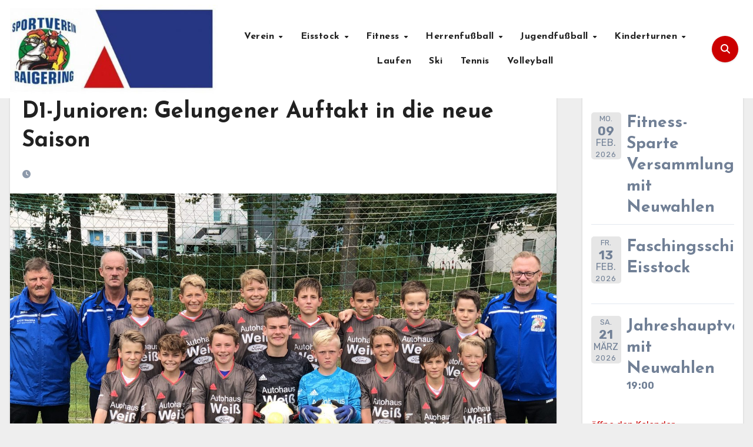

--- FILE ---
content_type: text/html; charset=UTF-8
request_url: https://sv-raigering.de/d1-junioren-gelungener-auftakt-in-die-neue-saison/
body_size: 26904
content:
<!-- =========================
     Page Breadcrumb   
============================== -->
<!DOCTYPE html>
<html lang="de">
<head>
<meta charset="UTF-8">
<meta name="viewport" content="width=device-width, initial-scale=1">
<link rel="profile" href="https://gmpg.org/xfn/11">
<title>D1-Junioren: Gelungener Auftakt in die neue Saison</title>
<meta name='robots' content='max-image-preview:large' />
	<style>img:is([sizes="auto" i], [sizes^="auto," i]) { contain-intrinsic-size: 3000px 1500px }</style>
	<link rel='dns-prefetch' href='//fonts.googleapis.com' />
<link rel="alternate" type="application/rss+xml" title=" &raquo; Feed" href="https://sv-raigering.de/feed/" />
<link rel="alternate" type="application/rss+xml" title=" &raquo; Kommentar-Feed" href="https://sv-raigering.de/comments/feed/" />
<link rel="alternate" type="application/rss+xml" title=" &raquo; Kommentar-Feed zu D1-Junioren: Gelungener Auftakt in die neue Saison" href="https://sv-raigering.de/d1-junioren-gelungener-auftakt-in-die-neue-saison/feed/" />
<script type="text/javascript">
/* <![CDATA[ */
window._wpemojiSettings = {"baseUrl":"https:\/\/s.w.org\/images\/core\/emoji\/16.0.1\/72x72\/","ext":".png","svgUrl":"https:\/\/s.w.org\/images\/core\/emoji\/16.0.1\/svg\/","svgExt":".svg","source":{"concatemoji":"https:\/\/sv-raigering.de\/wp-includes\/js\/wp-emoji-release.min.js?ver=6.8.3"}};
/*! This file is auto-generated */
!function(s,n){var o,i,e;function c(e){try{var t={supportTests:e,timestamp:(new Date).valueOf()};sessionStorage.setItem(o,JSON.stringify(t))}catch(e){}}function p(e,t,n){e.clearRect(0,0,e.canvas.width,e.canvas.height),e.fillText(t,0,0);var t=new Uint32Array(e.getImageData(0,0,e.canvas.width,e.canvas.height).data),a=(e.clearRect(0,0,e.canvas.width,e.canvas.height),e.fillText(n,0,0),new Uint32Array(e.getImageData(0,0,e.canvas.width,e.canvas.height).data));return t.every(function(e,t){return e===a[t]})}function u(e,t){e.clearRect(0,0,e.canvas.width,e.canvas.height),e.fillText(t,0,0);for(var n=e.getImageData(16,16,1,1),a=0;a<n.data.length;a++)if(0!==n.data[a])return!1;return!0}function f(e,t,n,a){switch(t){case"flag":return n(e,"\ud83c\udff3\ufe0f\u200d\u26a7\ufe0f","\ud83c\udff3\ufe0f\u200b\u26a7\ufe0f")?!1:!n(e,"\ud83c\udde8\ud83c\uddf6","\ud83c\udde8\u200b\ud83c\uddf6")&&!n(e,"\ud83c\udff4\udb40\udc67\udb40\udc62\udb40\udc65\udb40\udc6e\udb40\udc67\udb40\udc7f","\ud83c\udff4\u200b\udb40\udc67\u200b\udb40\udc62\u200b\udb40\udc65\u200b\udb40\udc6e\u200b\udb40\udc67\u200b\udb40\udc7f");case"emoji":return!a(e,"\ud83e\udedf")}return!1}function g(e,t,n,a){var r="undefined"!=typeof WorkerGlobalScope&&self instanceof WorkerGlobalScope?new OffscreenCanvas(300,150):s.createElement("canvas"),o=r.getContext("2d",{willReadFrequently:!0}),i=(o.textBaseline="top",o.font="600 32px Arial",{});return e.forEach(function(e){i[e]=t(o,e,n,a)}),i}function t(e){var t=s.createElement("script");t.src=e,t.defer=!0,s.head.appendChild(t)}"undefined"!=typeof Promise&&(o="wpEmojiSettingsSupports",i=["flag","emoji"],n.supports={everything:!0,everythingExceptFlag:!0},e=new Promise(function(e){s.addEventListener("DOMContentLoaded",e,{once:!0})}),new Promise(function(t){var n=function(){try{var e=JSON.parse(sessionStorage.getItem(o));if("object"==typeof e&&"number"==typeof e.timestamp&&(new Date).valueOf()<e.timestamp+604800&&"object"==typeof e.supportTests)return e.supportTests}catch(e){}return null}();if(!n){if("undefined"!=typeof Worker&&"undefined"!=typeof OffscreenCanvas&&"undefined"!=typeof URL&&URL.createObjectURL&&"undefined"!=typeof Blob)try{var e="postMessage("+g.toString()+"("+[JSON.stringify(i),f.toString(),p.toString(),u.toString()].join(",")+"));",a=new Blob([e],{type:"text/javascript"}),r=new Worker(URL.createObjectURL(a),{name:"wpTestEmojiSupports"});return void(r.onmessage=function(e){c(n=e.data),r.terminate(),t(n)})}catch(e){}c(n=g(i,f,p,u))}t(n)}).then(function(e){for(var t in e)n.supports[t]=e[t],n.supports.everything=n.supports.everything&&n.supports[t],"flag"!==t&&(n.supports.everythingExceptFlag=n.supports.everythingExceptFlag&&n.supports[t]);n.supports.everythingExceptFlag=n.supports.everythingExceptFlag&&!n.supports.flag,n.DOMReady=!1,n.readyCallback=function(){n.DOMReady=!0}}).then(function(){return e}).then(function(){var e;n.supports.everything||(n.readyCallback(),(e=n.source||{}).concatemoji?t(e.concatemoji):e.wpemoji&&e.twemoji&&(t(e.twemoji),t(e.wpemoji)))}))}((window,document),window._wpemojiSettings);
/* ]]> */
</script>
<style id='wp-emoji-styles-inline-css' type='text/css'>

	img.wp-smiley, img.emoji {
		display: inline !important;
		border: none !important;
		box-shadow: none !important;
		height: 1em !important;
		width: 1em !important;
		margin: 0 0.07em !important;
		vertical-align: -0.1em !important;
		background: none !important;
		padding: 0 !important;
	}
</style>
<link rel='stylesheet' id='wp-block-library-css' href='https://sv-raigering.de/wp-content/plugins/gutenberg/build/block-library/style.css?ver=21.8.1' type='text/css' media='all' />
<style id='classic-theme-styles-inline-css' type='text/css'>
/*! This file is auto-generated */
.wp-block-button__link{color:#fff;background-color:#32373c;border-radius:9999px;box-shadow:none;text-decoration:none;padding:calc(.667em + 2px) calc(1.333em + 2px);font-size:1.125em}.wp-block-file__button{background:#32373c;color:#fff;text-decoration:none}
</style>
<link rel='stylesheet' id='contact-form-7-css' href='https://sv-raigering.de/wp-content/plugins/contact-form-7/includes/css/styles.css?ver=6.1.2' type='text/css' media='all' />
<link rel='stylesheet' id='events-manager-css' href='https://sv-raigering.de/wp-content/plugins/events-manager/includes/css/events-manager.min.css?ver=7.2.2.1' type='text/css' media='all' />
<style id='events-manager-inline-css' type='text/css'>
body .em { --font-family : inherit; --font-weight : inherit; --font-size : 1em; --line-height : inherit; }
</style>
<style id='global-styles-inline-css' type='text/css'>
:root{--wp--preset--aspect-ratio--square: 1;--wp--preset--aspect-ratio--4-3: 4/3;--wp--preset--aspect-ratio--3-4: 3/4;--wp--preset--aspect-ratio--3-2: 3/2;--wp--preset--aspect-ratio--2-3: 2/3;--wp--preset--aspect-ratio--16-9: 16/9;--wp--preset--aspect-ratio--9-16: 9/16;--wp--preset--color--black: #000000;--wp--preset--color--cyan-bluish-gray: #abb8c3;--wp--preset--color--white: #ffffff;--wp--preset--color--pale-pink: #f78da7;--wp--preset--color--vivid-red: #cf2e2e;--wp--preset--color--luminous-vivid-orange: #ff6900;--wp--preset--color--luminous-vivid-amber: #fcb900;--wp--preset--color--light-green-cyan: #7bdcb5;--wp--preset--color--vivid-green-cyan: #00d084;--wp--preset--color--pale-cyan-blue: #8ed1fc;--wp--preset--color--vivid-cyan-blue: #0693e3;--wp--preset--color--vivid-purple: #9b51e0;--wp--preset--gradient--vivid-cyan-blue-to-vivid-purple: linear-gradient(135deg,rgb(6,147,227) 0%,rgb(155,81,224) 100%);--wp--preset--gradient--light-green-cyan-to-vivid-green-cyan: linear-gradient(135deg,rgb(122,220,180) 0%,rgb(0,208,130) 100%);--wp--preset--gradient--luminous-vivid-amber-to-luminous-vivid-orange: linear-gradient(135deg,rgb(252,185,0) 0%,rgb(255,105,0) 100%);--wp--preset--gradient--luminous-vivid-orange-to-vivid-red: linear-gradient(135deg,rgb(255,105,0) 0%,rgb(207,46,46) 100%);--wp--preset--gradient--very-light-gray-to-cyan-bluish-gray: linear-gradient(135deg,rgb(238,238,238) 0%,rgb(169,184,195) 100%);--wp--preset--gradient--cool-to-warm-spectrum: linear-gradient(135deg,rgb(74,234,220) 0%,rgb(151,120,209) 20%,rgb(207,42,186) 40%,rgb(238,44,130) 60%,rgb(251,105,98) 80%,rgb(254,248,76) 100%);--wp--preset--gradient--blush-light-purple: linear-gradient(135deg,rgb(255,206,236) 0%,rgb(152,150,240) 100%);--wp--preset--gradient--blush-bordeaux: linear-gradient(135deg,rgb(254,205,165) 0%,rgb(254,45,45) 50%,rgb(107,0,62) 100%);--wp--preset--gradient--luminous-dusk: linear-gradient(135deg,rgb(255,203,112) 0%,rgb(199,81,192) 50%,rgb(65,88,208) 100%);--wp--preset--gradient--pale-ocean: linear-gradient(135deg,rgb(255,245,203) 0%,rgb(182,227,212) 50%,rgb(51,167,181) 100%);--wp--preset--gradient--electric-grass: linear-gradient(135deg,rgb(202,248,128) 0%,rgb(113,206,126) 100%);--wp--preset--gradient--midnight: linear-gradient(135deg,rgb(2,3,129) 0%,rgb(40,116,252) 100%);--wp--preset--font-size--small: 13px;--wp--preset--font-size--medium: 20px;--wp--preset--font-size--large: 36px;--wp--preset--font-size--x-large: 42px;--wp--preset--spacing--20: 0.44rem;--wp--preset--spacing--30: 0.67rem;--wp--preset--spacing--40: 1rem;--wp--preset--spacing--50: 1.5rem;--wp--preset--spacing--60: 2.25rem;--wp--preset--spacing--70: 3.38rem;--wp--preset--spacing--80: 5.06rem;--wp--preset--shadow--natural: 6px 6px 9px rgba(0, 0, 0, 0.2);--wp--preset--shadow--deep: 12px 12px 50px rgba(0, 0, 0, 0.4);--wp--preset--shadow--sharp: 6px 6px 0px rgba(0, 0, 0, 0.2);--wp--preset--shadow--outlined: 6px 6px 0px -3px rgb(255, 255, 255), 6px 6px rgb(0, 0, 0);--wp--preset--shadow--crisp: 6px 6px 0px rgb(0, 0, 0);}:where(.is-layout-flex){gap: 0.5em;}:where(.is-layout-grid){gap: 0.5em;}body .is-layout-flex{display: flex;}.is-layout-flex{flex-wrap: wrap;align-items: center;}.is-layout-flex > :is(*, div){margin: 0;}body .is-layout-grid{display: grid;}.is-layout-grid > :is(*, div){margin: 0;}:where(.wp-block-columns.is-layout-flex){gap: 2em;}:where(.wp-block-columns.is-layout-grid){gap: 2em;}:where(.wp-block-post-template.is-layout-flex){gap: 1.25em;}:where(.wp-block-post-template.is-layout-grid){gap: 1.25em;}.has-black-color{color: var(--wp--preset--color--black) !important;}.has-cyan-bluish-gray-color{color: var(--wp--preset--color--cyan-bluish-gray) !important;}.has-white-color{color: var(--wp--preset--color--white) !important;}.has-pale-pink-color{color: var(--wp--preset--color--pale-pink) !important;}.has-vivid-red-color{color: var(--wp--preset--color--vivid-red) !important;}.has-luminous-vivid-orange-color{color: var(--wp--preset--color--luminous-vivid-orange) !important;}.has-luminous-vivid-amber-color{color: var(--wp--preset--color--luminous-vivid-amber) !important;}.has-light-green-cyan-color{color: var(--wp--preset--color--light-green-cyan) !important;}.has-vivid-green-cyan-color{color: var(--wp--preset--color--vivid-green-cyan) !important;}.has-pale-cyan-blue-color{color: var(--wp--preset--color--pale-cyan-blue) !important;}.has-vivid-cyan-blue-color{color: var(--wp--preset--color--vivid-cyan-blue) !important;}.has-vivid-purple-color{color: var(--wp--preset--color--vivid-purple) !important;}.has-black-background-color{background-color: var(--wp--preset--color--black) !important;}.has-cyan-bluish-gray-background-color{background-color: var(--wp--preset--color--cyan-bluish-gray) !important;}.has-white-background-color{background-color: var(--wp--preset--color--white) !important;}.has-pale-pink-background-color{background-color: var(--wp--preset--color--pale-pink) !important;}.has-vivid-red-background-color{background-color: var(--wp--preset--color--vivid-red) !important;}.has-luminous-vivid-orange-background-color{background-color: var(--wp--preset--color--luminous-vivid-orange) !important;}.has-luminous-vivid-amber-background-color{background-color: var(--wp--preset--color--luminous-vivid-amber) !important;}.has-light-green-cyan-background-color{background-color: var(--wp--preset--color--light-green-cyan) !important;}.has-vivid-green-cyan-background-color{background-color: var(--wp--preset--color--vivid-green-cyan) !important;}.has-pale-cyan-blue-background-color{background-color: var(--wp--preset--color--pale-cyan-blue) !important;}.has-vivid-cyan-blue-background-color{background-color: var(--wp--preset--color--vivid-cyan-blue) !important;}.has-vivid-purple-background-color{background-color: var(--wp--preset--color--vivid-purple) !important;}.has-black-border-color{border-color: var(--wp--preset--color--black) !important;}.has-cyan-bluish-gray-border-color{border-color: var(--wp--preset--color--cyan-bluish-gray) !important;}.has-white-border-color{border-color: var(--wp--preset--color--white) !important;}.has-pale-pink-border-color{border-color: var(--wp--preset--color--pale-pink) !important;}.has-vivid-red-border-color{border-color: var(--wp--preset--color--vivid-red) !important;}.has-luminous-vivid-orange-border-color{border-color: var(--wp--preset--color--luminous-vivid-orange) !important;}.has-luminous-vivid-amber-border-color{border-color: var(--wp--preset--color--luminous-vivid-amber) !important;}.has-light-green-cyan-border-color{border-color: var(--wp--preset--color--light-green-cyan) !important;}.has-vivid-green-cyan-border-color{border-color: var(--wp--preset--color--vivid-green-cyan) !important;}.has-pale-cyan-blue-border-color{border-color: var(--wp--preset--color--pale-cyan-blue) !important;}.has-vivid-cyan-blue-border-color{border-color: var(--wp--preset--color--vivid-cyan-blue) !important;}.has-vivid-purple-border-color{border-color: var(--wp--preset--color--vivid-purple) !important;}.has-vivid-cyan-blue-to-vivid-purple-gradient-background{background: var(--wp--preset--gradient--vivid-cyan-blue-to-vivid-purple) !important;}.has-light-green-cyan-to-vivid-green-cyan-gradient-background{background: var(--wp--preset--gradient--light-green-cyan-to-vivid-green-cyan) !important;}.has-luminous-vivid-amber-to-luminous-vivid-orange-gradient-background{background: var(--wp--preset--gradient--luminous-vivid-amber-to-luminous-vivid-orange) !important;}.has-luminous-vivid-orange-to-vivid-red-gradient-background{background: var(--wp--preset--gradient--luminous-vivid-orange-to-vivid-red) !important;}.has-very-light-gray-to-cyan-bluish-gray-gradient-background{background: var(--wp--preset--gradient--very-light-gray-to-cyan-bluish-gray) !important;}.has-cool-to-warm-spectrum-gradient-background{background: var(--wp--preset--gradient--cool-to-warm-spectrum) !important;}.has-blush-light-purple-gradient-background{background: var(--wp--preset--gradient--blush-light-purple) !important;}.has-blush-bordeaux-gradient-background{background: var(--wp--preset--gradient--blush-bordeaux) !important;}.has-luminous-dusk-gradient-background{background: var(--wp--preset--gradient--luminous-dusk) !important;}.has-pale-ocean-gradient-background{background: var(--wp--preset--gradient--pale-ocean) !important;}.has-electric-grass-gradient-background{background: var(--wp--preset--gradient--electric-grass) !important;}.has-midnight-gradient-background{background: var(--wp--preset--gradient--midnight) !important;}.has-small-font-size{font-size: var(--wp--preset--font-size--small) !important;}.has-medium-font-size{font-size: var(--wp--preset--font-size--medium) !important;}.has-large-font-size{font-size: var(--wp--preset--font-size--large) !important;}.has-x-large-font-size{font-size: var(--wp--preset--font-size--x-large) !important;}
:where(.wp-block-columns.is-layout-flex){gap: 2em;}:where(.wp-block-columns.is-layout-grid){gap: 2em;}
:root :where(.wp-block-pullquote){font-size: 1.5em;line-height: 1.6;}
:where(.wp-block-post-template.is-layout-flex){gap: 1.25em;}:where(.wp-block-post-template.is-layout-grid){gap: 1.25em;}
:where(.wp-block-term-template.is-layout-flex){gap: 1.25em;}:where(.wp-block-term-template.is-layout-grid){gap: 1.25em;}
</style>
<link rel='stylesheet' id='osm-map-css-css' href='https://sv-raigering.de/wp-content/plugins/osm/css/osm_map.css?ver=6.8.3' type='text/css' media='all' />
<link rel='stylesheet' id='osm-ol3-css-css' href='https://sv-raigering.de/wp-content/plugins/osm/js/OL/7.1.0/ol.css?ver=6.8.3' type='text/css' media='all' />
<link rel='stylesheet' id='osm-ol3-ext-css-css' href='https://sv-raigering.de/wp-content/plugins/osm/css/osm_map_v3.css?ver=6.8.3' type='text/css' media='all' />
<link rel='stylesheet' id='widgets-on-pages-css' href='https://sv-raigering.de/wp-content/plugins/widgets-on-pages/public/css/widgets-on-pages-public.css?ver=1.4.0' type='text/css' media='all' />
<link rel='stylesheet' id='blogus-fonts-css' href='//fonts.googleapis.com/css?family=Rubik%3A400%2C500%2C700%7CJosefin+Sans%3A400%2C500%2C700%26display%3Dswap&#038;subset=latin%2Clatin-ext' type='text/css' media='all' />
<link rel='stylesheet' id='blogus-google-fonts-css' href='//fonts.googleapis.com/css?family=ABeeZee%7CAbel%7CAbril+Fatface%7CAclonica%7CAcme%7CActor%7CAdamina%7CAdvent+Pro%7CAguafina+Script%7CAkronim%7CAladin%7CAldrich%7CAlef%7CAlegreya%7CAlegreya+SC%7CAlegreya+Sans%7CAlegreya+Sans+SC%7CAlex+Brush%7CAlfa+Slab+One%7CAlice%7CAlike%7CAlike+Angular%7CAllan%7CAllerta%7CAllerta+Stencil%7CAllura%7CAlmendra%7CAlmendra+Display%7CAlmendra+SC%7CAmarante%7CAmaranth%7CAmatic+SC%7CAmatica+SC%7CAmethysta%7CAmiko%7CAmiri%7CAmita%7CAnaheim%7CAndada%7CAndika%7CAngkor%7CAnnie+Use+Your+Telescope%7CAnonymous+Pro%7CAntic%7CAntic+Didone%7CAntic+Slab%7CAnton%7CArapey%7CArbutus%7CArbutus+Slab%7CArchitects+Daughter%7CArchivo+Black%7CArchivo+Narrow%7CAref+Ruqaa%7CArima+Madurai%7CArimo%7CArizonia%7CArmata%7CArtifika%7CArvo%7CArya%7CAsap%7CAsar%7CAsset%7CAssistant%7CAstloch%7CAsul%7CAthiti%7CAtma%7CAtomic+Age%7CAubrey%7CAudiowide%7CAutour+One%7CAverage%7CAverage+Sans%7CAveria+Gruesa+Libre%7CAveria+Libre%7CAveria+Sans+Libre%7CAveria+Serif+Libre%7CBad+Script%7CBaloo%7CBaloo+Bhai%7CBaloo+Da%7CBaloo+Thambi%7CBalthazar%7CBangers%7CBasic%7CBattambang%7CBaumans%7CBayon%7CBelgrano%7CBelleza%7CBenchNine%7CBentham%7CBerkshire+Swash%7CBevan%7CBigelow+Rules%7CBigshot+One%7CBilbo%7CBilbo+Swash+Caps%7CBioRhyme%7CBioRhyme+Expanded%7CBiryani%7CBitter%7CBlack+Ops+One%7CBokor%7CBonbon%7CBoogaloo%7CBowlby+One%7CBowlby+One+SC%7CBrawler%7CBree+Serif%7CBubblegum+Sans%7CBubbler+One%7CBuda%7CBuenard%7CBungee%7CBungee+Hairline%7CBungee+Inline%7CBungee+Outline%7CBungee+Shade%7CButcherman%7CButterfly+Kids%7CCabin%7CCabin+Condensed%7CCabin+Sketch%7CCaesar+Dressing%7CCagliostro%7CCairo%7CCalligraffitti%7CCambay%7CCambo%7CCandal%7CCantarell%7CCantata+One%7CCantora+One%7CCapriola%7CCardo%7CCarme%7CCarrois+Gothic%7CCarrois+Gothic+SC%7CCarter+One%7CCatamaran%7CCaudex%7CCaveat%7CCaveat+Brush%7CCedarville+Cursive%7CCeviche+One%7CChanga%7CChanga+One%7CChango%7CChathura%7CChau+Philomene+One%7CChela+One%7CChelsea+Market%7CChenla%7CCherry+Cream+Soda%7CCherry+Swash%7CChewy%7CChicle%7CChivo%7CChonburi%7CCinzel%7CCinzel+Decorative%7CClicker+Script%7CCoda%7CCoda+Caption%7CCodystar%7CCoiny%7CCombo%7CComfortaa%7CComing+Soon%7CConcert+One%7CCondiment%7CContent%7CContrail+One%7CConvergence%7CCookie%7CCopse%7CCorben%7CCormorant%7CCormorant+Garamond%7CCormorant+Infant%7CCormorant+SC%7CCormorant+Unicase%7CCormorant+Upright%7CCourgette%7CCousine%7CCoustard%7CCovered+By+Your+Grace%7CCrafty+Girls%7CCreepster%7CCrete+Round%7CCrimson+Text%7CCroissant+One%7CCrushed%7CCuprum%7CCutive%7CCutive+Mono%7CDamion%7CDancing+Script%7CDangrek%7CDavid+Libre%7CDawning+of+a+New+Day%7CDays+One%7CDekko%7CDelius%7CDelius+Swash+Caps%7CDelius+Unicase%7CDella+Respira%7CDenk+One%7CDevonshire%7CDhurjati%7CDidact+Gothic%7CDiplomata%7CDiplomata+SC%7CDomine%7CDonegal+One%7CDoppio+One%7CDorsa%7CDosis%7CDr+Sugiyama%7CDroid+Sans%7CDroid+Sans+Mono%7CDroid+Serif%7CDuru+Sans%7CDynalight%7CEB+Garamond%7CEagle+Lake%7CEater%7CEconomica%7CEczar%7CEk+Mukta%7CEl+Messiri%7CElectrolize%7CElsie%7CElsie+Swash+Caps%7CEmblema+One%7CEmilys+Candy%7CEngagement%7CEnglebert%7CEnriqueta%7CErica+One%7CEsteban%7CEuphoria+Script%7CEwert%7CExo%7CExo+2%7CExpletus+Sans%7CFanwood+Text%7CFarsan%7CFascinate%7CFascinate+Inline%7CFaster+One%7CFasthand%7CFauna+One%7CFederant%7CFedero%7CFelipa%7CFenix%7CFinger+Paint%7CFira+Mono%7CFira+Sans%7CFjalla+One%7CFjord+One%7CFlamenco%7CFlavors%7CFondamento%7CFontdiner+Swanky%7CForum%7CFrancois+One%7CFrank+Ruhl+Libre%7CFreckle+Face%7CFredericka+the+Great%7CFredoka+One%7CFreehand%7CFresca%7CFrijole%7CFruktur%7CFugaz+One%7CGFS+Didot%7CGFS+Neohellenic%7CGabriela%7CGafata%7CGalada%7CGaldeano%7CGalindo%7CGentium+Basic%7CGentium+Book+Basic%7CGeo%7CGeostar%7CGeostar+Fill%7CGermania+One%7CGidugu%7CGilda+Display%7CGive+You+Glory%7CGlass+Antiqua%7CGlegoo%7CGloria+Hallelujah%7CGoblin+One%7CGochi+Hand%7CGorditas%7CGoudy+Bookletter+1911%7CGraduate%7CGrand+Hotel%7CGravitas+One%7CGreat+Vibes%7CGriffy%7CGruppo%7CGudea%7CGurajada%7CHabibi%7CHalant%7CHammersmith+One%7CHanalei%7CHanalei+Fill%7CHandlee%7CHanuman%7CHappy+Monkey%7CHarmattan%7CHeadland+One%7CHeebo%7CHenny+Penny%7CHerr+Von+Muellerhoff%7CHind%7CHind+Guntur%7CHind+Madurai%7CHind+Siliguri%7CHind+Vadodara%7CHoltwood+One+SC%7CHomemade+Apple%7CHomenaje%7CIM+Fell+DW+Pica%7CIM+Fell+DW+Pica+SC%7CIM+Fell+Double+Pica%7CIM+Fell+Double+Pica+SC%7CIM+Fell+English%7CIM+Fell+English+SC%7CIM+Fell+French+Canon%7CIM+Fell+French+Canon+SC%7CIM+Fell+Great+Primer%7CIM+Fell+Great+Primer+SC%7CIceberg%7CIceland%7CImprima%7CInconsolata%7CInder%7CIndie+Flower%7CInika%7CInknut+Antiqua%7CIrish+Grover%7CIstok+Web%7CItaliana%7CItalianno%7CItim%7CJacques+Francois%7CJacques+Francois+Shadow%7CJaldi%7CJim+Nightshade%7CJockey+One%7CJolly+Lodger%7CJomhuria%7CJosefin+Sans%7CJosefin+Slab%7CJoti+One%7CJudson%7CJulee%7CJulius+Sans+One%7CJunge%7CJura%7CJust+Another+Hand%7CJust+Me+Again+Down+Here%7CKadwa%7CKalam%7CKameron%7CKanit%7CKantumruy%7CKarla%7CKarma%7CKatibeh%7CKaushan+Script%7CKavivanar%7CKavoon%7CKdam+Thmor%7CKeania+One%7CKelly+Slab%7CKenia%7CKhand%7CKhmer%7CKhula%7CKite+One%7CKnewave%7CKotta+One%7CKoulen%7CKranky%7CKreon%7CKristi%7CKrona+One%7CKumar+One%7CKumar+One+Outline%7CKurale%7CLa+Belle+Aurore%7CLaila%7CLakki+Reddy%7CLalezar%7CLancelot%7CLateef%7CLato%7CLeague+Script%7CLeckerli+One%7CLedger%7CLekton%7CLemon%7CLemonada%7CLibre+Baskerville%7CLibre+Franklin%7CLife+Savers%7CLilita+One%7CLily+Script+One%7CLimelight%7CLinden+Hill%7CLobster%7CLobster+Two%7CLondrina+Outline%7CLondrina+Shadow%7CLondrina+Sketch%7CLondrina+Solid%7CLora%7CLove+Ya+Like+A+Sister%7CLoved+by+the+King%7CLovers+Quarrel%7CLuckiest+Guy%7CLusitana%7CLustria%7CMacondo%7CMacondo+Swash+Caps%7CMada%7CMagra%7CMaiden+Orange%7CMaitree%7CMako%7CMallanna%7CMandali%7CMarcellus%7CMarcellus+SC%7CMarck+Script%7CMargarine%7CMarko+One%7CMarmelad%7CMartel%7CMartel+Sans%7CMarvel%7CMate%7CMate+SC%7CMaven+Pro%7CMcLaren%7CMeddon%7CMedievalSharp%7CMedula+One%7CMeera+Inimai%7CMegrim%7CMeie+Script%7CMerienda%7CMerienda+One%7CMerriweather%7CMerriweather+Sans%7CMetal%7CMetal+Mania%7CMetamorphous%7CMetrophobic%7CMichroma%7CMilonga%7CMiltonian%7CMiltonian+Tattoo%7CMiniver%7CMiriam+Libre%7CMirza%7CMiss+Fajardose%7CMitr%7CModak%7CModern+Antiqua%7CMogra%7CMolengo%7CMolle%7CMonda%7CMonofett%7CMonoton%7CMonsieur+La+Doulaise%7CMontaga%7CMontez%7CMontserrat%7CMontserrat+Alternates%7CMontserrat+Subrayada%7CMoul%7CMoulpali%7CMountains+of+Christmas%7CMouse+Memoirs%7CMr+Bedfort%7CMr+Dafoe%7CMr+De+Haviland%7CMrs+Saint+Delafield%7CMrs+Sheppards%7CMukta+Vaani%7CMuli%7CMystery+Quest%7CNTR%7CNeucha%7CNeuton%7CNew+Rocker%7CNews+Cycle%7CNiconne%7CNixie+One%7CNobile%7CNokora%7CNorican%7CNosifer%7CNothing+You+Could+Do%7CNoticia+Text%7CNoto+Sans%7CNoto+Serif%7CNova+Cut%7CNova+Flat%7CNova+Mono%7CNova+Oval%7CNova+Round%7CNova+Script%7CNova+Slim%7CNova+Square%7CNumans%7CNunito%7COdor+Mean+Chey%7COffside%7COld+Standard+TT%7COldenburg%7COleo+Script%7COleo+Script+Swash+Caps%7COpen+Sans%7COpen+Sans+Condensed%7COranienbaum%7COrbitron%7COregano%7COrienta%7COriginal+Surfer%7COswald%7COver+the+Rainbow%7COverlock%7COverlock+SC%7COvo%7COxygen%7COxygen+Mono%7CPT+Mono%7CPT+Sans%7CPT+Sans+Caption%7CPT+Sans+Narrow%7CPT+Serif%7CPT+Serif+Caption%7CPacifico%7CPalanquin%7CPalanquin+Dark%7CPaprika%7CParisienne%7CPassero+One%7CPassion+One%7CPathway+Gothic+One%7CPatrick+Hand%7CPatrick+Hand+SC%7CPattaya%7CPatua+One%7CPavanam%7CPaytone+One%7CPeddana%7CPeralta%7CPermanent+Marker%7CPetit+Formal+Script%7CPetrona%7CPhilosopher%7CPiedra%7CPinyon+Script%7CPirata+One%7CPlaster%7CPlay%7CPlayball%7CPlayfair+Display%7CPlayfair+Display+SC%7CPodkova%7CPoiret+One%7CPoller+One%7CPoly%7CPompiere%7CPontano+Sans%7CPoppins%7CPort+Lligat+Sans%7CPort+Lligat+Slab%7CPragati+Narrow%7CPrata%7CPreahvihear%7CPress+Start+2P%7CPridi%7CPrincess+Sofia%7CProciono%7CPrompt%7CProsto+One%7CProza+Libre%7CPuritan%7CPurple+Purse%7CQuando%7CQuantico%7CQuattrocento%7CQuattrocento+Sans%7CQuestrial%7CQuicksand%7CQuintessential%7CQwigley%7CRacing+Sans+One%7CRadley%7CRajdhani%7CRakkas%7CRaleway%7CRaleway+Dots%7CRamabhadra%7CRamaraja%7CRambla%7CRammetto+One%7CRanchers%7CRancho%7CRanga%7CRasa%7CRationale%7CRavi+Prakash%7CRedressed%7CReem+Kufi%7CReenie+Beanie%7CRevalia%7CRhodium+Libre%7CRibeye%7CRibeye+Marrow%7CRighteous%7CRisque%7CRoboto%7CRoboto+Condensed%7CRoboto+Mono%7CRoboto+Slab%7CRochester%7CRock+Salt%7CRokkitt%7CRomanesco%7CRopa+Sans%7CRosario%7CRosarivo%7CRouge+Script%7CRozha+One%7CRubik%7CRubik+Mono+One%7CRubik+One%7CRuda%7CRufina%7CRuge+Boogie%7CRuluko%7CRum+Raisin%7CRuslan+Display%7CRusso+One%7CRuthie%7CRye%7CSacramento%7CSahitya%7CSail%7CSalsa%7CSanchez%7CSancreek%7CSansita+One%7CSarala%7CSarina%7CSarpanch%7CSatisfy%7CScada%7CScheherazade%7CSchoolbell%7CScope+One%7CSeaweed+Script%7CSecular+One%7CSevillana%7CSeymour+One%7CShadows+Into+Light%7CShadows+Into+Light+Two%7CShanti%7CShare%7CShare+Tech%7CShare+Tech+Mono%7CShojumaru%7CShort+Stack%7CShrikhand%7CSiemreap%7CSigmar+One%7CSignika%7CSignika+Negative%7CSimonetta%7CSintony%7CSirin+Stencil%7CSix+Caps%7CSkranji%7CSlabo+13px%7CSlabo+27px%7CSlackey%7CSmokum%7CSmythe%7CSniglet%7CSnippet%7CSnowburst+One%7CSofadi+One%7CSofia%7CSonsie+One%7CSorts+Mill+Goudy%7CSource+Code+Pro%7CSource+Sans+Pro%7CSource+Serif+Pro%7CSpace+Mono%7CSpecial+Elite%7CSpicy+Rice%7CSpinnaker%7CSpirax%7CSquada+One%7CSree+Krushnadevaraya%7CSriracha%7CStalemate%7CStalinist+One%7CStardos+Stencil%7CStint+Ultra+Condensed%7CStint+Ultra+Expanded%7CStoke%7CStrait%7CSue+Ellen+Francisco%7CSuez+One%7CSumana%7CSunshiney%7CSupermercado+One%7CSura%7CSuranna%7CSuravaram%7CSuwannaphum%7CSwanky+and+Moo+Moo%7CSyncopate%7CTangerine%7CTaprom%7CTauri%7CTaviraj%7CTeko%7CTelex%7CTenali+Ramakrishna%7CTenor+Sans%7CText+Me+One%7CThe+Girl+Next+Door%7CTienne%7CTillana%7CTimmana%7CTinos%7CTitan+One%7CTitillium+Web%7CTrade+Winds%7CTrirong%7CTrocchi%7CTrochut%7CTrykker%7CTulpen+One%7CUbuntu%7CUbuntu+Condensed%7CUbuntu+Mono%7CUltra%7CUncial+Antiqua%7CUnderdog%7CUnica+One%7CUnifrakturCook%7CUnifrakturMaguntia%7CUnkempt%7CUnlock%7CUnna%7CVT323%7CVampiro+One%7CVarela%7CVarela+Round%7CVast+Shadow%7CVesper+Libre%7CVibur%7CVidaloka%7CViga%7CVoces%7CVolkhov%7CVollkorn%7CVoltaire%7CWaiting+for+the+Sunrise%7CWallpoet%7CWalter+Turncoat%7CWarnes%7CWellfleet%7CWendy+One%7CWire+One%7CWork+Sans%7CYanone+Kaffeesatz%7CYantramanav%7CYatra+One%7CYellowtail%7CYeseva+One%7CYesteryear%7CYrsa%7CZeyada&#038;subset=latin%2Clatin-ext' type='text/css' media='all' />
<link rel='stylesheet' id='bootstrap-css' href='https://sv-raigering.de/wp-content/themes/blogus/css/bootstrap.css?ver=6.8.3' type='text/css' media='all' />
<link rel='stylesheet' id='blogus-style-css' href='https://sv-raigering.de/wp-content/themes/blogpaper/style.css?ver=6.8.3' type='text/css' media='all' />
<link rel='stylesheet' id='all-css-css' href='https://sv-raigering.de/wp-content/themes/blogus/css/all.css?ver=6.8.3' type='text/css' media='all' />
<link rel='stylesheet' id='dark-css' href='https://sv-raigering.de/wp-content/themes/blogus/css/colors/dark.css?ver=6.8.3' type='text/css' media='all' />
<link rel='stylesheet' id='swiper-bundle-css-css' href='https://sv-raigering.de/wp-content/themes/blogus/css/swiper-bundle.css?ver=6.8.3' type='text/css' media='all' />
<link rel='stylesheet' id='smartmenus-css' href='https://sv-raigering.de/wp-content/themes/blogus/css/jquery.smartmenus.bootstrap.css?ver=6.8.3' type='text/css' media='all' />
<link rel='stylesheet' id='animate-css' href='https://sv-raigering.de/wp-content/themes/blogus/css/animate.css?ver=6.8.3' type='text/css' media='all' />
<link rel='stylesheet' id='blogus-custom-css-css' href='https://sv-raigering.de/wp-content/themes/blogus/inc/ansar/customize/css/customizer.css?ver=1.0' type='text/css' media='all' />
<link rel='stylesheet' id='mm-compiled-options-mobmenu-css' href='https://sv-raigering.de/wp-content/uploads/dynamic-mobmenu.css?ver=2.8.8-806' type='text/css' media='all' />
<link rel='stylesheet' id='mm-google-webfont-dosis-css' href='//fonts.googleapis.com/css?family=Dosis%3Ainherit%2C400&#038;subset=latin%2Clatin-ext&#038;ver=6.8.3' type='text/css' media='all' />
<link rel='stylesheet' id='ngg_trigger_buttons-css' href='https://sv-raigering.de/wp-content/plugins/nextgen-gallery/static/GalleryDisplay/trigger_buttons.css?ver=3.59.12' type='text/css' media='all' />
<link rel='stylesheet' id='fancybox-0-css' href='https://sv-raigering.de/wp-content/plugins/nextgen-gallery/static/Lightbox/fancybox/jquery.fancybox-1.3.4.css?ver=3.59.12' type='text/css' media='all' />
<link rel='stylesheet' id='fontawesome_v4_shim_style-css' href='https://sv-raigering.de/wp-content/plugins/nextgen-gallery/static/FontAwesome/css/v4-shims.min.css?ver=6.8.3' type='text/css' media='all' />
<link rel='stylesheet' id='fontawesome-css' href='https://sv-raigering.de/wp-content/plugins/nextgen-gallery/static/FontAwesome/css/all.min.css?ver=6.8.3' type='text/css' media='all' />
<link rel='stylesheet' id='ngg_basic_slideshow_style-css' href='https://sv-raigering.de/wp-content/plugins/nextgen-gallery/static/Slideshow/ngg_basic_slideshow.css?ver=3.59.12' type='text/css' media='all' />
<link rel='stylesheet' id='ngg_slick_slideshow_style-css' href='https://sv-raigering.de/wp-content/plugins/nextgen-gallery/static/Slideshow/slick/slick.css?ver=3.59.12' type='text/css' media='all' />
<link rel='stylesheet' id='ngg_slick_slideshow_theme-css' href='https://sv-raigering.de/wp-content/plugins/nextgen-gallery/static/Slideshow/slick/slick-theme.css?ver=3.59.12' type='text/css' media='all' />
<link rel='stylesheet' id='nextgen_widgets_style-css' href='https://sv-raigering.de/wp-content/plugins/nextgen-gallery/static/Widget/display.css?ver=3.59.12' type='text/css' media='all' />
<link rel='stylesheet' id='nextgen_basic_slideshow_style-css' href='https://sv-raigering.de/wp-content/plugins/nextgen-gallery/static/Slideshow/ngg_basic_slideshow.css?ver=3.59.12' type='text/css' media='all' />
<link rel='stylesheet' id='cssmobmenu-icons-css' href='https://sv-raigering.de/wp-content/plugins/mobile-menu/includes/css/mobmenu-icons.css?ver=6.8.3' type='text/css' media='all' />
<link rel='stylesheet' id='cssmobmenu-css' href='https://sv-raigering.de/wp-content/plugins/mobile-menu/includes/css/mobmenu.css?ver=2.8.8' type='text/css' media='all' />
<link rel='stylesheet' id='blogus-style-parent-css' href='https://sv-raigering.de/wp-content/themes/blogus/style.css?ver=6.8.3' type='text/css' media='all' />
<link rel='stylesheet' id='blogpaper-style-css' href='https://sv-raigering.de/wp-content/themes/blogpaper/style.css?ver=1.0' type='text/css' media='all' />
<link rel='stylesheet' id='blogpaper-default-css-css' href='https://sv-raigering.de/wp-content/themes/blogpaper/css/colors/default.css?ver=6.8.3' type='text/css' media='all' />
<link rel='stylesheet' id='event-list-css' href='https://sv-raigering.de/wp-content/plugins/event-list/includes/css/event-list.css?ver=1.0' type='text/css' media='all' />
<script type="text/javascript" src="https://sv-raigering.de/wp-content/plugins/gutenberg/build/hooks/index.min.js?ver=84e753e2b66eb7028d38" id="wp-hooks-js"></script>
<script type="text/javascript" src="https://sv-raigering.de/wp-content/plugins/gutenberg/build/i18n/index.min.js?ver=671c1c41fbf6f13df25a" id="wp-i18n-js"></script>
<script type="text/javascript" id="wp-i18n-js-after">
/* <![CDATA[ */
wp.i18n.setLocaleData( { 'text direction\u0004ltr': [ 'ltr' ] } );
/* ]]> */
</script>
<script type="text/javascript" src="https://sv-raigering.de/wp-includes/js/jquery/jquery.min.js?ver=3.7.1" id="jquery-core-js"></script>
<script type="text/javascript" src="https://sv-raigering.de/wp-includes/js/jquery/jquery-migrate.min.js?ver=3.4.1" id="jquery-migrate-js"></script>
<script type="text/javascript" src="https://sv-raigering.de/wp-includes/js/jquery/ui/core.min.js?ver=1.13.3" id="jquery-ui-core-js"></script>
<script type="text/javascript" src="https://sv-raigering.de/wp-includes/js/jquery/ui/mouse.min.js?ver=1.13.3" id="jquery-ui-mouse-js"></script>
<script type="text/javascript" src="https://sv-raigering.de/wp-includes/js/jquery/ui/sortable.min.js?ver=1.13.3" id="jquery-ui-sortable-js"></script>
<script type="text/javascript" src="https://sv-raigering.de/wp-includes/js/jquery/ui/datepicker.min.js?ver=1.13.3" id="jquery-ui-datepicker-js"></script>
<script type="text/javascript" id="jquery-ui-datepicker-js-after">
/* <![CDATA[ */
jQuery(function(jQuery){jQuery.datepicker.setDefaults({"closeText":"Schlie\u00dfen","currentText":"Heute","monthNames":["Januar","Februar","M\u00e4rz","April","Mai","Juni","Juli","August","September","Oktober","November","Dezember"],"monthNamesShort":["Jan.","Feb.","M\u00e4rz","Apr.","Mai","Juni","Juli","Aug.","Sep.","Okt.","Nov.","Dez."],"nextText":"Weiter","prevText":"Zur\u00fcck","dayNames":["Sonntag","Montag","Dienstag","Mittwoch","Donnerstag","Freitag","Samstag"],"dayNamesShort":["So.","Mo.","Di.","Mi.","Do.","Fr.","Sa."],"dayNamesMin":["S","M","D","M","D","F","S"],"dateFormat":"d. MM yy","firstDay":1,"isRTL":false});});
/* ]]> */
</script>
<script type="text/javascript" src="https://sv-raigering.de/wp-includes/js/jquery/ui/resizable.min.js?ver=1.13.3" id="jquery-ui-resizable-js"></script>
<script type="text/javascript" src="https://sv-raigering.de/wp-includes/js/jquery/ui/draggable.min.js?ver=1.13.3" id="jquery-ui-draggable-js"></script>
<script type="text/javascript" src="https://sv-raigering.de/wp-includes/js/jquery/ui/controlgroup.min.js?ver=1.13.3" id="jquery-ui-controlgroup-js"></script>
<script type="text/javascript" src="https://sv-raigering.de/wp-includes/js/jquery/ui/checkboxradio.min.js?ver=1.13.3" id="jquery-ui-checkboxradio-js"></script>
<script type="text/javascript" src="https://sv-raigering.de/wp-includes/js/jquery/ui/button.min.js?ver=1.13.3" id="jquery-ui-button-js"></script>
<script type="text/javascript" src="https://sv-raigering.de/wp-includes/js/jquery/ui/dialog.min.js?ver=1.13.3" id="jquery-ui-dialog-js"></script>
<script type="text/javascript" id="events-manager-js-extra">
/* <![CDATA[ */
var EM = {"ajaxurl":"https:\/\/sv-raigering.de\/wp-admin\/admin-ajax.php","locationajaxurl":"https:\/\/sv-raigering.de\/wp-admin\/admin-ajax.php?action=locations_search","firstDay":"1","locale":"de","dateFormat":"yy-mm-dd","ui_css":"https:\/\/sv-raigering.de\/wp-content\/plugins\/events-manager\/includes\/css\/jquery-ui\/build.min.css","show24hours":"1","is_ssl":"1","autocomplete_limit":"10","calendar":{"breakpoints":{"small":560,"medium":908,"large":false}},"phone":"","datepicker":{"format":"d.m.Y","locale":"de"},"search":{"breakpoints":{"small":650,"medium":850,"full":false}},"url":"https:\/\/sv-raigering.de\/wp-content\/plugins\/events-manager","assets":{"input.em-uploader":{"js":{"em-uploader":{"url":"https:\/\/sv-raigering.de\/wp-content\/plugins\/events-manager\/includes\/js\/em-uploader.js?v=7.2.2.1","event":"em_uploader_ready"}}},".em-event-editor":{"js":{"event-editor":{"url":"https:\/\/sv-raigering.de\/wp-content\/plugins\/events-manager\/includes\/js\/events-manager-event-editor.js?v=7.2.2.1","event":"em_event_editor_ready"}},"css":{"event-editor":"https:\/\/sv-raigering.de\/wp-content\/plugins\/events-manager\/includes\/css\/events-manager-event-editor.min.css?v=7.2.2.1"}},".em-recurrence-sets, .em-timezone":{"js":{"luxon":{"url":"luxon\/luxon.js?v=7.2.2.1","event":"em_luxon_ready"}}},".em-booking-form, #em-booking-form, .em-booking-recurring, .em-event-booking-form":{"js":{"em-bookings":{"url":"https:\/\/sv-raigering.de\/wp-content\/plugins\/events-manager\/includes\/js\/bookingsform.js?v=7.2.2.1","event":"em_booking_form_js_loaded"}}},"#em-opt-archetypes":{"js":{"archetypes":"https:\/\/sv-raigering.de\/wp-content\/plugins\/events-manager\/includes\/js\/admin-archetype-editor.js?v=7.2.2.1","archetypes_ms":"https:\/\/sv-raigering.de\/wp-content\/plugins\/events-manager\/includes\/js\/admin-archetypes.js?v=7.2.2.1","qs":"qs\/qs.js?v=7.2.2.1"}}},"cached":"","bookingInProgress":"Bitte warte, w\u00e4hrend die Buchung abgeschickt wird.","tickets_save":"Ticket speichern","bookingajaxurl":"https:\/\/sv-raigering.de\/wp-admin\/admin-ajax.php","bookings_export_save":"Buchungen exportieren","bookings_settings_save":"Einstellungen speichern","booking_delete":"Bist du dir sicher, dass du es l\u00f6schen m\u00f6chtest?","booking_offset":"30","bookings":{"submit_button":{"text":{"default":"Buchung abschicken","free":"Buchung abschicken","payment":"Buchung abschicken","processing":"Processing ..."}},"update_listener":""},"bb_full":"Ausgebucht","bb_book":"Jetzt buchen","bb_booking":"Buche ...","bb_booked":"Buchung Abgesendet","bb_error":"Buchung Fehler. Nochmal versuchen?","bb_cancel":"Abbrechen","bb_canceling":"Stornieren ...","bb_cancelled":"Abgesagt","bb_cancel_error":"Stornierung Fehler. Nochmal versuchen?","txt_search":"Suche","txt_searching":"Suche...","txt_loading":"Wird geladen\u00a0\u2026"};
/* ]]> */
</script>
<script type="text/javascript" src="https://sv-raigering.de/wp-content/plugins/events-manager/includes/js/events-manager.js?ver=7.2.2.1" id="events-manager-js"></script>
<script type="text/javascript" src="https://sv-raigering.de/wp-content/plugins/events-manager/includes/external/flatpickr/l10n/de.js?ver=7.2.2.1" id="em-flatpickr-localization-js"></script>
<script type="text/javascript" src="https://sv-raigering.de/wp-content/plugins/osm/js/OL/2.13.1/OpenLayers.js?ver=6.8.3" id="osm-ol-library-js"></script>
<script type="text/javascript" src="https://sv-raigering.de/wp-content/plugins/osm/js/OSM/openlayers/OpenStreetMap.js?ver=6.8.3" id="osm-osm-library-js"></script>
<script type="text/javascript" src="https://sv-raigering.de/wp-content/plugins/osm/js/OSeaM/harbours.js?ver=6.8.3" id="osm-harbours-library-js"></script>
<script type="text/javascript" src="https://sv-raigering.de/wp-content/plugins/osm/js/OSeaM/map_utils.js?ver=6.8.3" id="osm-map-utils-library-js"></script>
<script type="text/javascript" src="https://sv-raigering.de/wp-content/plugins/osm/js/OSeaM/utilities.js?ver=6.8.3" id="osm-utilities-library-js"></script>
<script type="text/javascript" src="https://sv-raigering.de/wp-content/plugins/osm/js/osm-plugin-lib.js?ver=6.8.3" id="OsmScript-js"></script>
<script type="text/javascript" src="https://sv-raigering.de/wp-content/plugins/osm/js/polyfill/v2/polyfill.min.js?features=requestAnimationFrame%2CElement.prototype.classList%2CURL&amp;ver=6.8.3" id="osm-polyfill-js"></script>
<script type="text/javascript" src="https://sv-raigering.de/wp-content/plugins/osm/js/OL/7.1.0/ol.js?ver=6.8.3" id="osm-ol3-library-js"></script>
<script type="text/javascript" src="https://sv-raigering.de/wp-content/plugins/osm/js/osm-v3-plugin-lib.js?ver=6.8.3" id="osm-ol3-ext-library-js"></script>
<script type="text/javascript" src="https://sv-raigering.de/wp-content/plugins/osm/js/osm-metabox-events.js?ver=6.8.3" id="osm-ol3-metabox-events-js"></script>
<script type="text/javascript" src="https://sv-raigering.de/wp-content/plugins/osm/js/osm-startup-lib.js?ver=6.8.3" id="osm-map-startup-js"></script>
<script type="text/javascript" src="https://sv-raigering.de/wp-content/themes/blogus/js/navigation.js?ver=6.8.3" id="blogus-navigation-js"></script>
<script type="text/javascript" src="https://sv-raigering.de/wp-content/themes/blogus/js/bootstrap.js?ver=6.8.3" id="blogus_bootstrap_script-js"></script>
<script type="text/javascript" src="https://sv-raigering.de/wp-content/themes/blogus/js/swiper-bundle.js?ver=6.8.3" id="swiper-bundle-js"></script>
<script type="text/javascript" src="https://sv-raigering.de/wp-content/themes/blogus/js/main.js?ver=6.8.3" id="blogus_main-js-js"></script>
<script type="text/javascript" src="https://sv-raigering.de/wp-content/themes/blogus/js/sticksy.min.js?ver=6.8.3" id="sticksy-js-js"></script>
<script type="text/javascript" src="https://sv-raigering.de/wp-content/themes/blogus/js/jquery.smartmenus.js?ver=6.8.3" id="smartmenus-js-js"></script>
<script type="text/javascript" src="https://sv-raigering.de/wp-content/themes/blogus/js/jquery.smartmenus.bootstrap.js?ver=6.8.3" id="bootstrap-smartmenus-js-js"></script>
<script type="text/javascript" src="https://sv-raigering.de/wp-content/themes/blogus/js/jquery.cookie.min.js?ver=6.8.3" id="jquery-cookie-js"></script>
<script type="text/javascript" id="photocrati_ajax-js-extra">
/* <![CDATA[ */
var photocrati_ajax = {"url":"https:\/\/sv-raigering.de\/index.php?photocrati_ajax=1","rest_url":"https:\/\/sv-raigering.de\/wp-json\/","wp_home_url":"https:\/\/sv-raigering.de","wp_site_url":"https:\/\/sv-raigering.de","wp_root_url":"https:\/\/sv-raigering.de","wp_plugins_url":"https:\/\/sv-raigering.de\/wp-content\/plugins","wp_content_url":"https:\/\/sv-raigering.de\/wp-content","wp_includes_url":"https:\/\/sv-raigering.de\/wp-includes\/","ngg_param_slug":"nggallery","rest_nonce":"8dfde0b3b4"};
/* ]]> */
</script>
<script type="text/javascript" src="https://sv-raigering.de/wp-content/plugins/nextgen-gallery/static/Legacy/ajax.min.js?ver=3.59.12" id="photocrati_ajax-js"></script>
<script type="text/javascript" src="https://sv-raigering.de/wp-content/plugins/nextgen-gallery/static/FontAwesome/js/v4-shims.min.js?ver=5.3.1" id="fontawesome_v4_shim-js"></script>
<script type="text/javascript" defer crossorigin="anonymous" data-auto-replace-svg="false" data-keep-original-source="false" data-search-pseudo-elements src="https://sv-raigering.de/wp-content/plugins/nextgen-gallery/static/FontAwesome/js/all.min.js?ver=5.3.1" id="fontawesome-js"></script>
<script type="text/javascript" src="https://sv-raigering.de/wp-content/plugins/nextgen-gallery/static/Slideshow/slick/slick-1.8.0-modded.js?ver=3.59.12" id="ngg_slick-js"></script>
<script type="text/javascript" src="https://sv-raigering.de/wp-content/plugins/mobile-menu/includes/js/mobmenu.js?ver=2.8.8" id="mobmenujs-js"></script>
<link rel="EditURI" type="application/rsd+xml" title="RSD" href="https://sv-raigering.de/xmlrpc.php?rsd" />
<meta name="generator" content="WordPress 6.8.3" />
<link rel="canonical" href="https://sv-raigering.de/d1-junioren-gelungener-auftakt-in-die-neue-saison/" />
<link rel='shortlink' href='https://sv-raigering.de/?p=3624' />
<link rel="alternate" title="oEmbed (JSON)" type="application/json+oembed" href="https://sv-raigering.de/wp-json/oembed/1.0/embed?url=https%3A%2F%2Fsv-raigering.de%2Fd1-junioren-gelungener-auftakt-in-die-neue-saison%2F" />
<link rel="alternate" title="oEmbed (XML)" type="text/xml+oembed" href="https://sv-raigering.de/wp-json/oembed/1.0/embed?url=https%3A%2F%2Fsv-raigering.de%2Fd1-junioren-gelungener-auftakt-in-die-neue-saison%2F&#038;format=xml" />
<style>/* CSS added by WP Meta and Date Remover*/.entry-meta {display:none !important;}
	.home .entry-meta { display: none; }
	.entry-footer {display:none !important;}
	.home .entry-footer { display: none; }</style><script type="text/javascript"> 

/**  all layers have to be in this global array - in further process each map will have something like vectorM[map_ol3js_n][layer_n] */
var vectorM = [[]];


/** put translations from PHP/mo to JavaScript */
var translations = [];

/** global GET-Parameters */
var HTTP_GET_VARS = [];

</script><!-- OSM plugin V6.1.9: did not add geo meta tags. --> 
<link rel="pingback" href="https://sv-raigering.de/xmlrpc.php"><style>
  .bs-blog-post p:nth-of-type(1)::first-letter {
    display: none;
}
</style>
<style type="text/css" id="custom-background-css">
    :root {
        --wrap-color: eeeeee    }
</style>
    <style type="text/css">
            .site-title,
        .site-description {
            position: absolute;
            clip: rect(1px, 1px, 1px, 1px);
        }
        </style>
    <style type="text/css" id="custom-background-css">
body.custom-background { background-color: #eeeeee; }
</style>
	<link rel="icon" href="https://sv-raigering.de/wp-content/uploads/2018/08/cropped-SVR-Logo-Transp2-3-75x75.jpg" sizes="32x32" />
<link rel="icon" href="https://sv-raigering.de/wp-content/uploads/2018/08/cropped-SVR-Logo-Transp2-3-300x300.jpg" sizes="192x192" />
<link rel="apple-touch-icon" href="https://sv-raigering.de/wp-content/uploads/2018/08/cropped-SVR-Logo-Transp2-3-300x300.jpg" />
<meta name="msapplication-TileImage" content="https://sv-raigering.de/wp-content/uploads/2018/08/cropped-SVR-Logo-Transp2-3-300x300.jpg" />
</head>
<body class="wp-singular post-template-default single single-post postid-3624 single-format-standard custom-background wp-custom-logo wp-embed-responsive wp-theme-blogus wp-child-theme-blogpaper  ta-hide-date-author-in-list defaultcolor mob-menu-slideout-over" >
<div id="page" class="site">
<a class="skip-link screen-reader-text" href="#content">
Zum Inhalt springen</a>
    <div class="wrapper" id="custom-background-css">
       <!--header-->
<header class="bs-headtwo">
      <!--top-bar-->
    <div class="bs-head-detail d-none d-lg-block">
      <div class="container">
        <div class="row align-items-center">
          <div class="col-lg-6">
                      </div>
          <!--/col-md-6-->
          <div class="col-lg-6">
                      </div>
          <!--/col-md-6-->
        </div>
      </div>
    </div>
      <!--/top-bar-->
      <div class="clearfix"></div>
      <!-- Main Menu Area-->
      <div class="bs-menu-full">
        <nav class="navbar navbar-expand-lg navbar-wp">
          <div class="container">
            <!-- Mobile Header -->
            <div class="m-header align-items-center">
              <!-- navbar-toggle -->
              <button class="navbar-toggler x collapsed" type="button" data-bs-toggle="collapse"
                data-bs-target="#navbar-wp" aria-controls="navbar-wp" aria-expanded="false"
                aria-label="Toggle navigation"> 
                <span class="icon-bar"></span>
                <span class="icon-bar"></span>
                <span class="icon-bar"></span>
              </button>
              <div class="navbar-header">
                <div class="site-logo">
                  <a href="https://sv-raigering.de/" class="navbar-brand" rel="home"><img width="469" height="200" src="https://sv-raigering.de/wp-content/uploads/2023/02/cropped-cropped-cropped-NeuesLogo-1-scaled-1-1.jpg" class="custom-logo" alt="" decoding="async" fetchpriority="high" srcset="https://sv-raigering.de/wp-content/uploads/2023/02/cropped-cropped-cropped-NeuesLogo-1-scaled-1-1.jpg 469w, https://sv-raigering.de/wp-content/uploads/2023/02/cropped-cropped-cropped-NeuesLogo-1-scaled-1-1-150x64.jpg 150w, https://sv-raigering.de/wp-content/uploads/2023/02/cropped-cropped-cropped-NeuesLogo-1-scaled-1-1-300x128.jpg 300w" sizes="(max-width: 469px) 100vw, 469px" /></a>                </div>
                <div class="site-branding-text d-none">
                  <div class="site-title"><a href="https://sv-raigering.de/" rel="home"></a></div>
                  <p class="site-description"></p>
                </div>
              </div>
              <div class="right-nav"> 
                                    <a class="msearch ml-auto" href=".bs_model" data-bs-toggle="modal"> <i class="fa fa-search"></i> </a>
                              </div>
            </div>
            <!-- /Mobile Header -->
            <!-- Right nav -->
            <div class="navbar-header d-none d-lg-block">
              <div class="site-logo">
                <a href="https://sv-raigering.de/" class="navbar-brand" rel="home"><img width="469" height="200" src="https://sv-raigering.de/wp-content/uploads/2023/02/cropped-cropped-cropped-NeuesLogo-1-scaled-1-1.jpg" class="custom-logo" alt="" decoding="async" srcset="https://sv-raigering.de/wp-content/uploads/2023/02/cropped-cropped-cropped-NeuesLogo-1-scaled-1-1.jpg 469w, https://sv-raigering.de/wp-content/uploads/2023/02/cropped-cropped-cropped-NeuesLogo-1-scaled-1-1-150x64.jpg 150w, https://sv-raigering.de/wp-content/uploads/2023/02/cropped-cropped-cropped-NeuesLogo-1-scaled-1-1-300x128.jpg 300w" sizes="(max-width: 469px) 100vw, 469px" /></a>              </div>
              <div class="site-branding-text d-none">
                                  <p class="site-title"> <a href="https://sv-raigering.de/" rel="home"></a></p>
                                  <p class="site-description"></p>
              </div>
          </div> 
            <!-- Navigation -->
            <div class="collapse navbar-collapse" id="navbar-wp">
            <ul id="menu-oberes-menue" class="nav navbar-nav mx-auto "><li id="menu-item-31" class="menu-item menu-item-type-custom menu-item-object-custom menu-item-home menu-item-has-children menu-item-31 dropdown"><a class="nav-link" title="Verein" href="https://sv-raigering.de/" data-toggle="dropdown" class="dropdown-toggle">Verein </a>
<ul role="menu" class=" dropdown-menu">
	<li id="menu-item-1811" class="menu-item menu-item-type-post_type menu-item-object-page menu-item-1811"><a class="dropdown-item" title="Allgemeine Informationen und Zeiten" href="https://sv-raigering.de/allgemeine-informationen-und-zeiten/">Allgemeine Informationen und Zeiten</a></li>
	<li id="menu-item-738" class="menu-item menu-item-type-post_type menu-item-object-page menu-item-738"><a class="dropdown-item" title="Vereinsführung" href="https://sv-raigering.de/verantwortliche/">Vereinsführung</a></li>
	<li id="menu-item-1564" class="menu-item menu-item-type-post_type menu-item-object-page menu-item-1564"><a class="dropdown-item" title="Ehrenamt" href="https://sv-raigering.de/ehrenamt/">Ehrenamt</a></li>
	<li id="menu-item-1809" class="menu-item menu-item-type-post_type menu-item-object-page menu-item-1809"><a class="dropdown-item" title="Chronik" href="https://sv-raigering.de/chronik/">Chronik</a></li>
	<li id="menu-item-1814" class="menu-item menu-item-type-post_type menu-item-object-page menu-item-1814"><a class="dropdown-item" title="Vereinsbus" href="https://sv-raigering.de/vereinsbus/">Vereinsbus</a></li>
	<li id="menu-item-8951" class="menu-item menu-item-type-post_type menu-item-object-page menu-item-8951"><a class="dropdown-item" title="Belegungspläne" href="https://sv-raigering.de/belegungsplaene/">Belegungspläne</a></li>
</ul>
</li>
<li id="menu-item-436" class="menu-item menu-item-type-taxonomy menu-item-object-category menu-item-has-children menu-item-436 dropdown"><a class="nav-link" title="Eisstock" href="https://sv-raigering.de/category/eisstock/" data-toggle="dropdown" class="dropdown-toggle">Eisstock </a>
<ul role="menu" class=" dropdown-menu">
	<li id="menu-item-219" class="menu-item menu-item-type-post_type menu-item-object-page menu-item-219"><a class="dropdown-item" title="Spartenleitung" href="https://sv-raigering.de/eisstock/spartenleitung/">Spartenleitung</a></li>
	<li id="menu-item-3539" class="menu-item menu-item-type-post_type menu-item-object-page menu-item-3539"><a class="dropdown-item" title="Chronik" href="https://sv-raigering.de/eisstock/chronik/">Chronik</a></li>
	<li id="menu-item-3547" class="menu-item menu-item-type-post_type menu-item-object-page menu-item-3547"><a class="dropdown-item" title="Termine 2026" href="https://sv-raigering.de/eisstock/termine-2019/">Termine 2026</a></li>
	<li id="menu-item-220" class="menu-item menu-item-type-post_type menu-item-object-page menu-item-220"><a class="dropdown-item" title="Trainingszeiten" href="https://sv-raigering.de/eisstock/trainingszeiten/">Trainingszeiten</a></li>
</ul>
</li>
<li id="menu-item-438" class="menu-item menu-item-type-taxonomy menu-item-object-category menu-item-has-children menu-item-438 dropdown"><a class="nav-link" title="Fitness" href="https://sv-raigering.de/category/fitness/" data-toggle="dropdown" class="dropdown-toggle">Fitness </a>
<ul role="menu" class=" dropdown-menu">
	<li id="menu-item-100" class="menu-item menu-item-type-post_type menu-item-object-page menu-item-100"><a class="dropdown-item" title="Spartenleitung und Kursleitung" href="https://sv-raigering.de/fitness/sparten-und-kursleitung/">Spartenleitung und Kursleitung</a></li>
	<li id="menu-item-101" class="menu-item menu-item-type-post_type menu-item-object-page menu-item-101"><a class="dropdown-item" title="Kurszeiten" href="https://sv-raigering.de/fitness/kurszeiten/">Kurszeiten</a></li>
	<li id="menu-item-2647" class="menu-item menu-item-type-post_type menu-item-object-page menu-item-2647"><a class="dropdown-item" title="Reha-Sport" href="https://sv-raigering.de/fitness/reha-sport/">Reha-Sport</a></li>
</ul>
</li>
<li id="menu-item-887" class="menu-item menu-item-type-taxonomy menu-item-object-category menu-item-has-children menu-item-887 dropdown"><a class="nav-link" title="Herrenfußball" href="https://sv-raigering.de/category/herrenfussball/" data-toggle="dropdown" class="dropdown-toggle">Herrenfußball </a>
<ul role="menu" class=" dropdown-menu">
	<li id="menu-item-890" class="menu-item menu-item-type-post_type menu-item-object-page menu-item-890"><a class="dropdown-item" title="Spartenleitung Fußball" href="https://sv-raigering.de/spartenleitung/">Spartenleitung Fußball</a></li>
	<li id="menu-item-233" class="menu-item menu-item-type-post_type menu-item-object-page menu-item-233"><a class="dropdown-item" title="1. und 2. Mannschaft" href="https://sv-raigering.de/1-und-2-mannschaft/">1. und 2. Mannschaft</a></li>
	<li id="menu-item-419" class="menu-item menu-item-type-post_type menu-item-object-page menu-item-419"><a class="dropdown-item" title="Förderverein" href="https://sv-raigering.de/foerderverein/">Förderverein</a></li>
	<li id="menu-item-893" class="menu-item menu-item-type-post_type menu-item-object-page menu-item-893"><a class="dropdown-item" title="Teamleitung Alte Herren" href="https://sv-raigering.de/a-und-b-senioren-leitung/">Teamleitung Alte Herren</a></li>
	<li id="menu-item-894" class="menu-item menu-item-type-post_type menu-item-object-page menu-item-894"><a class="dropdown-item" title="Senioren A und B" href="https://sv-raigering.de/a-und-b-senioren-informationen/">Senioren A und B</a></li>
</ul>
</li>
<li id="menu-item-387" class="menu-item menu-item-type-taxonomy menu-item-object-category current-post-ancestor current-menu-parent current-post-parent menu-item-has-children menu-item-387 dropdown"><a class="nav-link" title="Jugendfußball" href="https://sv-raigering.de/category/jugendfussball/" data-toggle="dropdown" class="dropdown-toggle">Jugendfußball </a>
<ul role="menu" class=" dropdown-menu">
	<li id="menu-item-390" class="menu-item menu-item-type-post_type menu-item-object-page menu-item-390"><a class="dropdown-item" title="Jugendleitung" href="https://sv-raigering.de/jugend/">Jugendleitung</a></li>
	<li id="menu-item-648" class="menu-item menu-item-type-post_type menu-item-object-page menu-item-648"><a class="dropdown-item" title="Informationen Jugendfußball" href="https://sv-raigering.de/informationen-jugendfussball/">Informationen Jugendfußball</a></li>
	<li id="menu-item-9543" class="menu-item menu-item-type-post_type menu-item-object-page menu-item-has-children menu-item-9543 dropdown"><a class="dropdown-item" title="Jugendtrikots" href="https://sv-raigering.de/jugendtrikots/">Jugendtrikots</a>
	<ul role="menu" class=" dropdown-menu">
		<li id="menu-item-9549" class="menu-item menu-item-type-post_type menu-item-object-page menu-item-9549"><a class="dropdown-item" title="Pflegehinweise" href="https://sv-raigering.de/pflegehinweise/">Pflegehinweise</a></li>
	</ul>
</li>
	<li id="menu-item-7133" class="menu-item menu-item-type-post_type menu-item-object-page menu-item-7133"><a class="dropdown-item" title="Sportpsychologie beim SV Raigering" href="https://sv-raigering.de/sportpsychologie-beim-sv-raigering/">Sportpsychologie beim SV Raigering</a></li>
	<li id="menu-item-9017" class="menu-item menu-item-type-post_type menu-item-object-page menu-item-9017"><a class="dropdown-item" title="Mitgliedschaft" href="https://sv-raigering.de/mitglied-werden/">Mitgliedschaft</a></li>
	<li id="menu-item-9220" class="menu-item menu-item-type-custom menu-item-object-custom menu-item-9220"><a class="dropdown-item" title="SVR-Vereinskollektion" href="https://sv-raigering.de/wp-content/uploads/2025/09/SVR-Vereinskollektion_V6_5.pdf">SVR-Vereinskollektion</a></li>
	<li id="menu-item-251" class="menu-item menu-item-type-post_type menu-item-object-page menu-item-251"><a class="dropdown-item" title="A-Junioren (U19, U18)" href="https://sv-raigering.de/a-junioren/">A-Junioren (U19, U18)</a></li>
	<li id="menu-item-264" class="menu-item menu-item-type-post_type menu-item-object-page menu-item-264"><a class="dropdown-item" title="B-Junioren (U17, U16)" href="https://sv-raigering.de/b-junioren/">B-Junioren (U17, U16)</a></li>
	<li id="menu-item-642" class="menu-item menu-item-type-post_type menu-item-object-page menu-item-642"><a class="dropdown-item" title="C-Junioren (U15, U14)" href="https://sv-raigering.de/c-junioren/">C-Junioren (U15, U14)</a></li>
	<li id="menu-item-641" class="menu-item menu-item-type-post_type menu-item-object-page menu-item-641"><a class="dropdown-item" title="D-Junioren (U13, U12)" href="https://sv-raigering.de/d-junioren/">D-Junioren (U13, U12)</a></li>
	<li id="menu-item-640" class="menu-item menu-item-type-post_type menu-item-object-page menu-item-640"><a class="dropdown-item" title="E-Junioren (U11, U10)" href="https://sv-raigering.de/e-junioren/">E-Junioren (U11, U10)</a></li>
	<li id="menu-item-639" class="menu-item menu-item-type-post_type menu-item-object-page menu-item-639"><a class="dropdown-item" title="F-Junioren (U9, U8)" href="https://sv-raigering.de/f-junioren/">F-Junioren (U9, U8)</a></li>
	<li id="menu-item-638" class="menu-item menu-item-type-post_type menu-item-object-page menu-item-638"><a class="dropdown-item" title="G-Junioren (U7, U6)" href="https://sv-raigering.de/g-junioren/">G-Junioren (U7, U6)</a></li>
	<li id="menu-item-9014" class="menu-item menu-item-type-post_type menu-item-object-page menu-item-9014"><a class="dropdown-item" title="Kalender Kabinenbelegung" href="https://sv-raigering.de/kalender-kabinenbelegung/">Kalender Kabinenbelegung</a></li>
	<li id="menu-item-9018" class="menu-item menu-item-type-post_type menu-item-object-page menu-item-9018"><a class="dropdown-item" title="Kalender Kunstrasenplatz" href="https://sv-raigering.de/kalender-kunstrasenplatz/">Kalender Kunstrasenplatz</a></li>
	<li id="menu-item-9016" class="menu-item menu-item-type-post_type menu-item-object-page menu-item-9016"><a class="dropdown-item" title="Kalender A-Platz" href="https://sv-raigering.de/kalender-a-platz/">Kalender A-Platz</a></li>
	<li id="menu-item-9015" class="menu-item menu-item-type-post_type menu-item-object-page menu-item-9015"><a class="dropdown-item" title="Kalender C-Platz" href="https://sv-raigering.de/kalender-c-platz/">Kalender C-Platz</a></li>
	<li id="menu-item-9253" class="menu-item menu-item-type-post_type menu-item-object-page menu-item-9253"><a class="dropdown-item" title="Kalender DJK-Platz" href="https://sv-raigering.de/kalender-djk-platz/">Kalender DJK-Platz</a></li>
	<li id="menu-item-9033" class="menu-item menu-item-type-post_type menu-item-object-page menu-item-9033"><a class="dropdown-item" title="Kalender VEO-Kamera" href="https://sv-raigering.de/kalender-veo-kamera/">Kalender VEO-Kamera</a></li>
</ul>
</li>
<li id="menu-item-554" class="menu-item menu-item-type-taxonomy menu-item-object-category menu-item-has-children menu-item-554 dropdown"><a class="nav-link" title="Kinderturnen" href="https://sv-raigering.de/category/kinderturnen/" data-toggle="dropdown" class="dropdown-toggle">Kinderturnen </a>
<ul role="menu" class=" dropdown-menu">
	<li id="menu-item-420" class="menu-item menu-item-type-post_type menu-item-object-page menu-item-420"><a class="dropdown-item" title="Spartenleitung Kinderturnen" href="https://sv-raigering.de/kinderturnen/">Spartenleitung Kinderturnen</a></li>
	<li id="menu-item-556" class="menu-item menu-item-type-post_type menu-item-object-page menu-item-556"><a class="dropdown-item" title="Kurszeiten" href="https://sv-raigering.de/kinderturnen/kurszeiten/">Kurszeiten</a></li>
</ul>
</li>
<li id="menu-item-437" class="menu-item menu-item-type-taxonomy menu-item-object-category menu-item-437"><a class="nav-link" title="Laufen" href="https://sv-raigering.de/category/laufen/">Laufen</a></li>
<li id="menu-item-69" class="menu-item menu-item-type-post_type menu-item-object-page menu-item-69"><a class="nav-link" title="Ski" href="https://sv-raigering.de/alpin-ski/">Ski</a></li>
<li id="menu-item-88" class="menu-item menu-item-type-post_type menu-item-object-page menu-item-88"><a class="nav-link" title="Tennis" href="https://sv-raigering.de/tennis/">Tennis</a></li>
<li id="menu-item-87" class="menu-item menu-item-type-post_type menu-item-object-page menu-item-87"><a class="nav-link" title="Volleyball" href="https://sv-raigering.de/volleyball/">Volleyball</a></li>
</ul>            </div>
            <!-- Right nav -->
            <div class="desk-header right-nav position-relative align-items-center">
                          <a class="msearch ml-auto"  data-bs-target="#exampleModal"  href="#" data-bs-toggle="modal">
                <i class="fa fa-search"></i>
            </a> 
                    </div>
          </div>
        </nav>
      </div>
      <!--/main Menu Area-->
</header> 

<!--mainfeatured start-->
<div class="mainfeatured mb-4">
    <!--container-->
    <div class="container">
        <!--row-->
        <div class="row">              
      
        </div><!--/row-->
    </div><!--/container-->
</div>
<!--mainfeatured end-->
   <main id="content" class="single-class">
  <div class="container"> 
    <!--row-->
    <div class="row">
      <!--==================== breadcrumb section ====================-->
            <div class="bs-breadcrumb-section">
                <div class="overlay">
                    <div class="container">
                        <div class="row">
                            <nav aria-label="breadcrumb">
                                <ol class="breadcrumb">
                                    <div role="navigation" aria-label="Breadcrumbs" class="breadcrumb-trail breadcrumbs" itemprop="breadcrumb"><ul class="breadcrumb trail-items" itemscope itemtype="http://schema.org/BreadcrumbList"><meta name="numberOfItems" content="3" /><meta name="itemListOrder" content="Ascending" /><li itemprop="itemListElement breadcrumb-item" itemscope itemtype="http://schema.org/ListItem" class="trail-item breadcrumb-item  trail-begin"><a href="https://sv-raigering.de/" rel="home" itemprop="item"><span itemprop="name">Home</span></a><meta itemprop="position" content="1" /></li><li itemprop="itemListElement breadcrumb-item" itemscope itemtype="http://schema.org/ListItem" class="trail-item breadcrumb-item "><a href="https://sv-raigering.de/category/jugendfussball/" itemprop="item"><span itemprop="name">Jugendfußball</span></a><meta itemprop="position" content="2" /></li><li itemprop="itemListElement breadcrumb-item" itemscope itemtype="http://schema.org/ListItem" class="trail-item breadcrumb-item  trail-end"><span itemprop="name"><span itemprop="name">D1-Junioren: Gelungener Auftakt in die neue Saison</span></span><meta itemprop="position" content="3" /></li></ul></div> 
                                </ol>
                            </nav>
                        </div>
                    </div>
                </div>
            </div>
     
        <div class="col-lg-9">
                            <div class="bs-blog-post single"> 
                <div class="bs-header">
                                <div class="bs-blog-category">
            <a class="blogus-categories category-color-1" href="https://sv-raigering.de/category/archiv/" alt="Alle Beiträge in Archiv anzeigen"> 
                                 Archiv
                                </a><a class="blogus-categories category-color-1" href="https://sv-raigering.de/category/jugendfussball/" alt="Alle Beiträge in Jugendfußball anzeigen"> 
                                 Jugendfußball
                                </a>        </div>
                            <h1 class="title"> 
                        <a href="https://sv-raigering.de/d1-junioren-gelungener-auftakt-in-die-neue-saison/" title="Permalink zu: D1-Junioren: Gelungener Auftakt in die neue Saison">
                            D1-Junioren: Gelungener Auftakt in die neue Saison                        </a>
                    </h1>

                    <div class="bs-info-author-block">
                        <div class="bs-blog-meta mb-0"> 
                                    <span class="bs-blog-date">
            <a href="https://sv-raigering.de/2019/09/"><time datetime=""></time></a>
        </span>
                            </div>
                    </div>
                </div>
                <div class="bs-blog-thumb"><img width="4032" height="3024" src="https://sv-raigering.de/wp-content/uploads/2019/09/IMG_2956.jpg" class="img-fluid wp-post-image" alt="" decoding="async" srcset="https://sv-raigering.de/wp-content/uploads/2019/09/IMG_2956.jpg 4032w, https://sv-raigering.de/wp-content/uploads/2019/09/IMG_2956-150x113.jpg 150w, https://sv-raigering.de/wp-content/uploads/2019/09/IMG_2956-300x225.jpg 300w, https://sv-raigering.de/wp-content/uploads/2019/09/IMG_2956-768x576.jpg 768w, https://sv-raigering.de/wp-content/uploads/2019/09/IMG_2956-1024x768.jpg 1024w, https://sv-raigering.de/wp-content/uploads/2019/09/IMG_2956-1536x1152.jpg 1536w, https://sv-raigering.de/wp-content/uploads/2019/09/IMG_2956-2048x1536.jpg 2048w" sizes="(max-width: 4032px) 100vw, 4032px" /></div>                <article class="small single">
                    
<p>TSV Kareth Lappersdorf &#8211; SV Raigering 1:5 (1:2) </p>



<p>Nach einer durchwachsenen Vorbereitung stand das erste
Punktspiel der neuen BOL-Saison auf dem Plan.</p>



<p>Auf dem in die Jahre gekommenen Kunstrasenplatz des TSV
Kareth-Lappersdorf entwickelte sich ein gutes D-Jugendspieler. Nach den ersten
Torchancen für den SVR fiel in der 23. Spielminute aufgrund eines verunglückten
Rückpasses das 1:0 für den Gastgeber.</p>



<p>Bereits 3 Minuten später erzielte Kapitän Arian Miftaraj
mit einem Distanzschuss den Ausgleich. Noch vor der Pause brachte Marc Meyer
den SVR mit 2:1 in Führung.</p>



<p>Nach dem Wiederanpfiff zur zweiten Halbzeit erhöhten
Daniel Ehbauer und Bastian Schieder in der 33. und 34. Minute auf 4:1. Marc
Meyer erhöhte in der 40. Minute mit seinem zweiten Treffer auf 5:1.</p>



<p>Trotz weiterer Einschussmöglichkeiten blieb es bis zum
Schlusspfiff bei diesem Ergebnis.</p>



<p>Mit diesem Auswärtssieg kann die Mannschaft nun
selbstbewusst in das erste Heimspiel gegen FC Weiden Ost gehen.</p>
                    <div class="clearfix mb-3"></div>
                    
	<nav class="navigation post-navigation" aria-label="Beiträge">
		<h2 class="screen-reader-text">Beitragsnavigation</h2>
		<div class="nav-links"><div class="nav-previous"><a href="https://sv-raigering.de/d4-junioren-fahrradkueche-spendet-trikotsatz/" rel="prev"><div class="fas fa-angle-double-left"></div><span> D4-Junioren: Fahrradküche spendet Trikotsatz</span></a></div><div class="nav-next"><a href="https://sv-raigering.de/ah-rueck-und-ausblick/" rel="next"><span>Alte Herren: Rück- und Ausblick Saison 2019 </span><div class="fas fa-angle-double-right"></div></a></div></div>
	</nav>                </article>
            </div>
                    <div class="py-4 px-3 mb-4 bs-card-box bs-single-related">
                <!--Start bs-realated-slider -->
                <div class="bs-widget-title  mb-3 relat-cls">
                    <!-- bs-sec-title -->
                                        <h4 class="title">Ähnlicher Beitrag</h4>
                </div>
                <!-- // bs-sec-title -->
                <div class="related-post">
                    <div class="row">
                        <!-- featured_post -->
                                                    <!-- blog -->
                            <div class="col-md-4">
                                <div class="bs-blog-post three md back-img bshre mb-md-0"  style="background-image: url('https://sv-raigering.de/wp-content/uploads/2025/09/ChairmanCupSVR102025.jpg');" >
                                <a class="link-div" href="https://sv-raigering.de/chairman-cup-stubai-qualifikation-u11-u10-in-raigering-am-3-10-und-4-10-25/"></a>
                                    <div class="inner">
                                                    <div class="bs-blog-category">
            <a class="blogus-categories category-color-1" href="https://sv-raigering.de/category/allgemein/" alt="Alle Beiträge in Allgemein anzeigen"> 
                                 Allgemein
                                </a><a class="blogus-categories category-color-1" href="https://sv-raigering.de/category/jugendfussball/" alt="Alle Beiträge in Jugendfußball anzeigen"> 
                                 Jugendfußball
                                </a>        </div>
                                                <h4 class="title sm mb-0">
                                            <a href="https://sv-raigering.de/chairman-cup-stubai-qualifikation-u11-u10-in-raigering-am-3-10-und-4-10-25/" title="Permalink to: Chairman Cup Stubai -Qualifikation U11, U10 in Raigering am 3.10. und 4.10.25">
                                                Chairman Cup Stubai -Qualifikation U11, U10 in Raigering am 3.10. und 4.10.25                                            </a>
                                        </h4> 
                                        <div class="bs-blog-meta">
                                                    <span class="bs-blog-date">
            <a href="https://sv-raigering.de/2025/09/"><time datetime=""></time></a>
        </span>
                                            </div>
                                    </div>
                                </div>
                            </div>
                            <!-- blog -->
                                                        <!-- blog -->
                            <div class="col-md-4">
                                <div class="bs-blog-post three md back-img bshre mb-md-0"  style="background-image: url('https://sv-raigering.de/wp-content/uploads/2025/09/image-1-1024x517.png');" >
                                <a class="link-div" href="https://sv-raigering.de/neue-einheitliche-jugend-trikots-beim-sv-raigering/"></a>
                                    <div class="inner">
                                                    <div class="bs-blog-category">
            <a class="blogus-categories category-color-1" href="https://sv-raigering.de/category/allgemein/" alt="Alle Beiträge in Allgemein anzeigen"> 
                                 Allgemein
                                </a><a class="blogus-categories category-color-1" href="https://sv-raigering.de/category/jugendfussball/" alt="Alle Beiträge in Jugendfußball anzeigen"> 
                                 Jugendfußball
                                </a>        </div>
                                                <h4 class="title sm mb-0">
                                            <a href="https://sv-raigering.de/neue-einheitliche-jugend-trikots-beim-sv-raigering/" title="Permalink to: Neue einheitliche Jugend-Trikots beim SV Raigering">
                                                Neue einheitliche Jugend-Trikots beim SV Raigering                                            </a>
                                        </h4> 
                                        <div class="bs-blog-meta">
                                                    <span class="bs-blog-date">
            <a href="https://sv-raigering.de/2025/09/"><time datetime=""></time></a>
        </span>
                                            </div>
                                    </div>
                                </div>
                            </div>
                            <!-- blog -->
                                                        <!-- blog -->
                            <div class="col-md-4">
                                <div class="bs-blog-post three md back-img bshre mb-md-0"  style="background-image: url('https://sv-raigering.de/wp-content/uploads/2025/06/C1_Montafon_2025_10-1024x768.jpg');" >
                                <a class="link-div" href="https://sv-raigering.de/u15-und-u17-gewinnen-montafon-alpine-trophy-u16-wird-dritter/"></a>
                                    <div class="inner">
                                                    <div class="bs-blog-category">
            <a class="blogus-categories category-color-1" href="https://sv-raigering.de/category/hauptverein/" alt="Alle Beiträge in Hauptverein anzeigen"> 
                                 Hauptverein
                                </a><a class="blogus-categories category-color-1" href="https://sv-raigering.de/category/jugendfussball/" alt="Alle Beiträge in Jugendfußball anzeigen"> 
                                 Jugendfußball
                                </a>        </div>
                                                <h4 class="title sm mb-0">
                                            <a href="https://sv-raigering.de/u15-und-u17-gewinnen-montafon-alpine-trophy-u16-wird-dritter/" title="Permalink to: U15 und U17 gewinnen Montafon Alpine Trophy &#8211; U16 wird dritter">
                                                U15 und U17 gewinnen Montafon Alpine Trophy &#8211; U16 wird dritter                                            </a>
                                        </h4> 
                                        <div class="bs-blog-meta">
                                                    <span class="bs-blog-date">
            <a href="https://sv-raigering.de/2025/06/"><time datetime=""></time></a>
        </span>
                                            </div>
                                    </div>
                                </div>
                            </div>
                            <!-- blog -->
                                                </div>
                </div>
            </div>
        <!--End mg-realated-slider -->
                </div>
        <aside class="col-lg-3">
                
<div id="sidebar-right" class="bs-sidebar  bs-sticky ">
	<div id="event_list_widget-3" class="bs-widget widget_event_list_widget"><div class="bs-widget-title"><h2 class="title">Anstehende Termine</h2></div>
				<div class="event-list">
				<ul class="event-list-view">
			 	<li class="event ">
					<div class="event-date single-date"><div class="startdate"><div class="event-weekday">Mo.</div><div class="event-day">09</div><div class="event-month">Feb.</div><div class="event-year">2026</div></div></div>
					<div class="event-info single-day"><div class="event-title"><h3><a href="https://sv-raigering.de/termine/?event_id1=9618">Fitness-Sparte Versammlung mit Neuwahlen</a></h3></div></div>
				</li>
			 	<li class="event ">
					<div class="event-date single-date"><div class="startdate"><div class="event-weekday">Fr.</div><div class="event-day">13</div><div class="event-month">Feb.</div><div class="event-year">2026</div></div></div>
					<div class="event-info single-day"><div class="event-title"><h3><a href="https://sv-raigering.de/termine/?event_id1=9620">Faschingsschießen Eisstock</a></h3></div></div>
				</li>
			 	<li class="event ">
					<div class="event-date single-date"><div class="startdate"><div class="event-weekday">Sa.</div><div class="event-day">21</div><div class="event-month">März</div><div class="event-year">2026</div></div></div>
					<div class="event-info single-day"><div class="event-title"><h3><a href="https://sv-raigering.de/termine/?event_id1=9622">Jahreshauptversammlung mit Neuwahlen</a></h3></div><span class="event-time">19:00</span></div>
				</li></ul>
				</div><div style="clear:both"><a title="öffne den Kalender" href="https://sv-raigering.de/termine/">öffne den Kalender</a></div></div><div id="text-2" class="bs-widget widget_text"><div class="bs-widget-title"><h2 class="title">Informationen</h2></div>			<div class="textwidget"><p><a href="https://sv-raigering.de/allgemeine-informationen-und-zeiten/">Allgemeine Informationen</a></p>
<p><a href="https://sv-raigering.de/mitglied-werden/">Mitglied werden</a></p>
<p><a href="https://sv-raigering.de/sponsor-werden/">Sponsor werden</a></p>
<p><a href="https://sv-raigering.de/wp-content/uploads/2025/03/SVR-Vereinskollektion_V6_3.pdf" target="_blank" rel="noopener">SVR-Vereinskollektion</a></p>
<p><a href="https://sv-raigering.de/gaststaette/">Gaststätte</a></p>
<p><a href="https://sv-raigering.de/kontakt/">Kontakt</a></p>
</div>
		</div><div id="slideshow-3" class="bs-widget widget_slideshow"><div class="bs-widget-title"><h2 class="title">Unsere Sponsoren</h2></div><div class="ngg_slideshow widget">
	
<div class="ngg-galleryoverview ngg-slideshow"
	id="ngg-slideshow-ef448b635009810081b583f2bf0ebfbc-18441769940"
	data-gallery-id="ef448b635009810081b583f2bf0ebfbc"
	style="max-width: 160px;
			max-height: 120px;
			display: none;">

	
		<a href="https://sv-raigering.de/wp-content/gallery/unsere-sponsoren/Fischer_Bau.jpg"
			title="http://www.fischer-amberg.de/"
			data-src="https://sv-raigering.de/wp-content/gallery/unsere-sponsoren/Fischer_Bau.jpg"
			data-thumbnail="https://sv-raigering.de/wp-content/gallery/unsere-sponsoren/thumbs/thumbs_Fischer_Bau.jpg"
			data-image-id="10"
			data-title="Fischer Bau"
			data-description="http://www.fischer-amberg.de/"
			class="ngg-fancybox" rel="ef448b635009810081b583f2bf0ebfbc">

			<img data-image-id='10'
				title="http://www.fischer-amberg.de/"
				alt="Fischer Bau"
				src="https://sv-raigering.de/wp-content/gallery/unsere-sponsoren/Fischer_Bau.jpg"
				style="max-height: 100px;"/>
		</a>

		
		<a href="https://sv-raigering.de/wp-content/gallery/unsere-sponsoren/Edeka-ANzeige.jpg"
			title="https://www.edeka.de/eh/nordbayern-sachsen-th%C3%BCringen/edeka-wiesmeth-pfistermeisterstr.-33a/index.jsp"
			data-src="https://sv-raigering.de/wp-content/gallery/unsere-sponsoren/Edeka-ANzeige.jpg"
			data-thumbnail="https://sv-raigering.de/wp-content/gallery/unsere-sponsoren/thumbs/thumbs_Edeka-ANzeige.jpg"
			data-image-id="12"
			data-title="Edeka Wiesmeth"
			data-description="https://www.edeka.de/eh/nordbayern-sachsen-th%C3%BCringen/edeka-wiesmeth-pfistermeisterstr.-33a/index.jsp"
			class="ngg-fancybox" rel="ef448b635009810081b583f2bf0ebfbc">

			<img data-image-id='12'
				title="https://www.edeka.de/eh/nordbayern-sachsen-th%C3%BCringen/edeka-wiesmeth-pfistermeisterstr.-33a/index.jsp"
				alt="Edeka Wiesmeth"
				src="https://sv-raigering.de/wp-content/gallery/unsere-sponsoren/Edeka-ANzeige.jpg"
				style="max-height: 100px;"/>
		</a>

		
		<a href="https://sv-raigering.de/wp-content/gallery/unsere-sponsoren/Stadtwerke-Amberg_Logo.jpg"
			title="https://stadtwerke-amberg.de/home.html"
			data-src="https://sv-raigering.de/wp-content/gallery/unsere-sponsoren/Stadtwerke-Amberg_Logo.jpg"
			data-thumbnail="https://sv-raigering.de/wp-content/gallery/unsere-sponsoren/thumbs/thumbs_Stadtwerke-Amberg_Logo.jpg"
			data-image-id="13"
			data-title="Stadtwerke-Amberg"
			data-description="https://stadtwerke-amberg.de/home.html"
			class="ngg-fancybox" rel="ef448b635009810081b583f2bf0ebfbc">

			<img data-image-id='13'
				title="https://stadtwerke-amberg.de/home.html"
				alt="Stadtwerke-Amberg"
				src="https://sv-raigering.de/wp-content/gallery/unsere-sponsoren/Stadtwerke-Amberg_Logo.jpg"
				style="max-height: 100px;"/>
		</a>

		
		<a href="https://sv-raigering.de/wp-content/gallery/unsere-sponsoren/1413877944.jpg"
			title=""
			data-src="https://sv-raigering.de/wp-content/gallery/unsere-sponsoren/1413877944.jpg"
			data-thumbnail="https://sv-raigering.de/wp-content/gallery/unsere-sponsoren/thumbs/thumbs_1413877944.jpg"
			data-image-id="14"
			data-title="Sinus Treppen"
			data-description=""
			class="ngg-fancybox" rel="ef448b635009810081b583f2bf0ebfbc">

			<img data-image-id='14'
				title=""
				alt="Sinus Treppen"
				src="https://sv-raigering.de/wp-content/gallery/unsere-sponsoren/1413877944.jpg"
				style="max-height: 100px;"/>
		</a>

		
		<a href="https://sv-raigering.de/wp-content/gallery/unsere-sponsoren/K640_Frischmann.jpg"
			title="https://www.frischmann-net.de/"
			data-src="https://sv-raigering.de/wp-content/gallery/unsere-sponsoren/K640_Frischmann.jpg"
			data-thumbnail="https://sv-raigering.de/wp-content/gallery/unsere-sponsoren/thumbs/thumbs_K640_Frischmann.jpg"
			data-image-id="3"
			data-title="Frischmann Druck und Medien"
			data-description="https://www.frischmann-net.de/"
			class="ngg-fancybox" rel="ef448b635009810081b583f2bf0ebfbc">

			<img data-image-id='3'
				title="https://www.frischmann-net.de/"
				alt="Frischmann Druck und Medien"
				src="https://sv-raigering.de/wp-content/gallery/unsere-sponsoren/K640_Frischmann.jpg"
				style="max-height: 100px;"/>
		</a>

		
		<a href="https://sv-raigering.de/wp-content/gallery/unsere-sponsoren/K640_Widmann.jpg"
			title="https://www.mercedes-benz-widmann.de/de/desktop/about-us/locations_bavaria.html"
			data-src="https://sv-raigering.de/wp-content/gallery/unsere-sponsoren/K640_Widmann.jpg"
			data-thumbnail="https://sv-raigering.de/wp-content/gallery/unsere-sponsoren/thumbs/thumbs_K640_Widmann.jpg"
			data-image-id="5"
			data-title="Autohaus Widmann"
			data-description="https://www.mercedes-benz-widmann.de/de/desktop/about-us/locations_bavaria.html"
			class="ngg-fancybox" rel="ef448b635009810081b583f2bf0ebfbc">

			<img data-image-id='5'
				title="https://www.mercedes-benz-widmann.de/de/desktop/about-us/locations_bavaria.html"
				alt="Autohaus Widmann"
				src="https://sv-raigering.de/wp-content/gallery/unsere-sponsoren/K640_Widmann.jpg"
				style="max-height: 100px;"/>
		</a>

		
		<a href="https://sv-raigering.de/wp-content/gallery/unsere-sponsoren/K640_Zahntechnik-Scharl.jpg"
			title="https://www.scharl.de/"
			data-src="https://sv-raigering.de/wp-content/gallery/unsere-sponsoren/K640_Zahntechnik-Scharl.jpg"
			data-thumbnail="https://sv-raigering.de/wp-content/gallery/unsere-sponsoren/thumbs/thumbs_K640_Zahntechnik-Scharl.jpg"
			data-image-id="1"
			data-title="Zahntechnik Scharl"
			data-description="https://www.scharl.de/"
			class="ngg-fancybox" rel="ef448b635009810081b583f2bf0ebfbc">

			<img data-image-id='1'
				title="https://www.scharl.de/"
				alt="Zahntechnik Scharl"
				src="https://sv-raigering.de/wp-content/gallery/unsere-sponsoren/K640_Zahntechnik-Scharl.jpg"
				style="max-height: 100px;"/>
		</a>

		
		<a href="https://sv-raigering.de/wp-content/gallery/unsere-sponsoren/K640_Kloss.jpg"
			title="https://www.kloss-hausbau.de/"
			data-src="https://sv-raigering.de/wp-content/gallery/unsere-sponsoren/K640_Kloss.jpg"
			data-thumbnail="https://sv-raigering.de/wp-content/gallery/unsere-sponsoren/thumbs/thumbs_K640_Kloss.jpg"
			data-image-id="4"
			data-title="Kloss Bau"
			data-description="https://www.kloss-hausbau.de/"
			class="ngg-fancybox" rel="ef448b635009810081b583f2bf0ebfbc">

			<img data-image-id='4'
				title="https://www.kloss-hausbau.de/"
				alt="Kloss Bau"
				src="https://sv-raigering.de/wp-content/gallery/unsere-sponsoren/K640_Kloss.jpg"
				style="max-height: 100px;"/>
		</a>

		
		<a href="https://sv-raigering.de/wp-content/gallery/unsere-sponsoren/K640_B%C3%A4ckerei-Schuller.jpg"
			title=""
			data-src="https://sv-raigering.de/wp-content/gallery/unsere-sponsoren/K640_B%C3%A4ckerei-Schuller.jpg"
			data-thumbnail="https://sv-raigering.de/wp-content/gallery/unsere-sponsoren/thumbs/thumbs_K640_B%C3%A4ckerei-Schuller.jpg"
			data-image-id="6"
			data-title="Bäckerei Schuller"
			data-description=""
			class="ngg-fancybox" rel="ef448b635009810081b583f2bf0ebfbc">

			<img data-image-id='6'
				title=""
				alt="Bäckerei Schuller"
				src="https://sv-raigering.de/wp-content/gallery/unsere-sponsoren/K640_B%C3%A4ckerei-Schuller.jpg"
				style="max-height: 100px;"/>
		</a>

		
		<a href="https://sv-raigering.de/wp-content/gallery/unsere-sponsoren/K640_Metzgerei-Schuch.jpg"
			title="http://www.metzgerei-schuch.de/"
			data-src="https://sv-raigering.de/wp-content/gallery/unsere-sponsoren/K640_Metzgerei-Schuch.jpg"
			data-thumbnail="https://sv-raigering.de/wp-content/gallery/unsere-sponsoren/thumbs/thumbs_K640_Metzgerei-Schuch.jpg"
			data-image-id="7"
			data-title="Metzgerei Schuch"
			data-description="http://www.metzgerei-schuch.de/"
			class="ngg-fancybox" rel="ef448b635009810081b583f2bf0ebfbc">

			<img data-image-id='7'
				title="http://www.metzgerei-schuch.de/"
				alt="Metzgerei Schuch"
				src="https://sv-raigering.de/wp-content/gallery/unsere-sponsoren/K640_Metzgerei-Schuch.jpg"
				style="max-height: 100px;"/>
		</a>

		
		<a href="https://sv-raigering.de/wp-content/gallery/unsere-sponsoren/K640_Nanka.png"
			title="https://www.sport-nanka.de/"
			data-src="https://sv-raigering.de/wp-content/gallery/unsere-sponsoren/K640_Nanka.png"
			data-thumbnail="https://sv-raigering.de/wp-content/gallery/unsere-sponsoren/thumbs/thumbs_K640_Nanka.png"
			data-image-id="9"
			data-title="Sport Nanka"
			data-description="https://www.sport-nanka.de/"
			class="ngg-fancybox" rel="ef448b635009810081b583f2bf0ebfbc">

			<img data-image-id='9'
				title="https://www.sport-nanka.de/"
				alt="Sport Nanka"
				src="https://sv-raigering.de/wp-content/gallery/unsere-sponsoren/K640_Nanka.png"
				style="max-height: 100px;"/>
		</a>

		
		<a href="https://sv-raigering.de/wp-content/gallery/unsere-sponsoren/K640_Schulengel.png"
			title="https://www.schulengel.de/"
			data-src="https://sv-raigering.de/wp-content/gallery/unsere-sponsoren/K640_Schulengel.png"
			data-thumbnail="https://sv-raigering.de/wp-content/gallery/unsere-sponsoren/thumbs/thumbs_K640_Schulengel.png"
			data-image-id="8"
			data-title="K640_Schulengel"
			data-description="https://www.schulengel.de/"
			class="ngg-fancybox" rel="ef448b635009810081b583f2bf0ebfbc">

			<img data-image-id='8'
				title="https://www.schulengel.de/"
				alt="K640_Schulengel"
				src="https://sv-raigering.de/wp-content/gallery/unsere-sponsoren/K640_Schulengel.png"
				style="max-height: 100px;"/>
		</a>

		</div>


</div>
</div><div id="text-3" class="bs-widget widget_text"><div class="bs-widget-title"><h2 class="title">Belegungspläne</h2></div>			<div class="textwidget"><p><a href="https://sv-raigering.de/kalender-a-platz/">Belegung A-Platz</a></p>
<p><a href="https://sv-raigering.de/kalender-kunstrasenplatz/">Belegung Kunstrasenplatz</a></p>
<p><a href="https://sv-raigering.de/kalender-c-platz/">Belegung C-Platz</a></p>
<p><a href="https://sv-raigering.de/kalender-djk-platz/">Belegung DJK-Platz</a></p>
<p><a href="https://sv-raigering.de/kalender-gymnastikraum-2/">Belegung Gymnastikraum</a></p>
<p><a href="https://sv-raigering.de/kalender-schulturnhalle/">Belegung Schulturnhalle</a></p>
<p><a href="https://sv-raigering.de/kalender-kabinenbelegung/">Belegung Kabinen Pandurenpark</a></p>
</div>
		</div><div id="media_image-2" class="bs-widget widget_media_image"><div class="bs-widget-title"><h2 class="title">Wir sind Träger der Silbernen Raute des BFV!</h2></div><a href="https://sv-raigering.de/svr-ehrt-mitglieder-und-erhaelt-die-silberne-raute-des-bfv/"><img width="300" height="126" src="https://sv-raigering.de/wp-content/uploads/2022/02/Silberne_Raute-300x126.gif" class="image wp-image-6335  attachment-medium size-medium" alt="" style="max-width: 100%; height: auto;" decoding="async" loading="lazy" srcset="https://sv-raigering.de/wp-content/uploads/2022/02/Silberne_Raute-300x126.gif 300w, https://sv-raigering.de/wp-content/uploads/2022/02/Silberne_Raute-150x63.gif 150w" sizes="auto, (max-width: 300px) 100vw, 300px" /></a></div><div id="em_widget-3" class="bs-widget widget_em_widget"><div class="bs-widget-title"><h2 class="title">Veranstaltungen Fitness</h2></div><div class="em pixelbones em-list-widget em-events-widget"><li><a href="https://sv-raigering.de/events/jahreshauptversammlung-fitness-mit-neuwahlen/">Jahreshauptversammlung Fitness mit Neuwahlen</a><ul><li>09/02/2026</li></ul></li></div></div><div id="tag_cloud-4" class="bs-widget widget_tag_cloud"><div class="bs-widget-title"><h2 class="title">Schlagwörter</h2></div><div class="tagcloud"><a href="https://sv-raigering.de/tag/1-mannschaft/" class="tag-cloud-link tag-link-66 tag-link-position-1" style="font-size: 22pt;" aria-label="1. Mannschaft (81 Einträge)">1. Mannschaft</a>
<a href="https://sv-raigering.de/tag/2-mannschaft/" class="tag-cloud-link tag-link-98 tag-link-position-2" style="font-size: 9.5652173913pt;" aria-label="2.Mannschaft (2 Einträge)">2.Mannschaft</a>
<a href="https://sv-raigering.de/tag/a-junioren/" class="tag-cloud-link tag-link-8 tag-link-position-3" style="font-size: 20.2608695652pt;" aria-label="A-Junioren (50 Einträge)">A-Junioren</a>
<a href="https://sv-raigering.de/tag/a-senioren/" class="tag-cloud-link tag-link-28 tag-link-position-4" style="font-size: 14.0869565217pt;" aria-label="A-Senioren (9 Einträge)">A-Senioren</a>
<a href="https://sv-raigering.de/tag/ah/" class="tag-cloud-link tag-link-82 tag-link-position-5" style="font-size: 8pt;" aria-label="AH (1 Eintrag)">AH</a>
<a href="https://sv-raigering.de/tag/amberg/" class="tag-cloud-link tag-link-131 tag-link-position-6" style="font-size: 9.5652173913pt;" aria-label="Amberg (2 Einträge)">Amberg</a>
<a href="https://sv-raigering.de/tag/aqua/" class="tag-cloud-link tag-link-58 tag-link-position-7" style="font-size: 8pt;" aria-label="Aqua (1 Eintrag)">Aqua</a>
<a href="https://sv-raigering.de/tag/aquafit/" class="tag-cloud-link tag-link-60 tag-link-position-8" style="font-size: 8pt;" aria-label="Aquafit (1 Eintrag)">Aquafit</a>
<a href="https://sv-raigering.de/tag/b-senioren/" class="tag-cloud-link tag-link-29 tag-link-position-9" style="font-size: 8pt;" aria-label="B-Senioren (1 Eintrag)">B-Senioren</a>
<a href="https://sv-raigering.de/tag/b1-junioren/" class="tag-cloud-link tag-link-24 tag-link-position-10" style="font-size: 20.6956521739pt;" aria-label="B1-Junioren (56 Einträge)">B1-Junioren</a>
<a href="https://sv-raigering.de/tag/c-junioren/" class="tag-cloud-link tag-link-67 tag-link-position-11" style="font-size: 8pt;" aria-label="C-Junioren (1 Eintrag)">C-Junioren</a>
<a href="https://sv-raigering.de/tag/c1-junioren/" class="tag-cloud-link tag-link-30 tag-link-position-12" style="font-size: 19.5652173913pt;" aria-label="C1-Junioren (42 Einträge)">C1-Junioren</a>
<a href="https://sv-raigering.de/tag/c2-junioren/" class="tag-cloud-link tag-link-33 tag-link-position-13" style="font-size: 11.4782608696pt;" aria-label="C2-Junioren (4 Einträge)">C2-Junioren</a>
<a href="https://sv-raigering.de/tag/corona/" class="tag-cloud-link tag-link-77 tag-link-position-14" style="font-size: 9.5652173913pt;" aria-label="Corona (2 Einträge)">Corona</a>
<a href="https://sv-raigering.de/tag/d1-junioren/" class="tag-cloud-link tag-link-32 tag-link-position-15" style="font-size: 17.5652173913pt;" aria-label="D1-Junioren (24 Einträge)">D1-Junioren</a>
<a href="https://sv-raigering.de/tag/dankeschoen-abend/" class="tag-cloud-link tag-link-159 tag-link-position-16" style="font-size: 9.5652173913pt;" aria-label="Dankeschön-Abend (2 Einträge)">Dankeschön-Abend</a>
<a href="https://sv-raigering.de/tag/e-junioren/" class="tag-cloud-link tag-link-43 tag-link-position-17" style="font-size: 10.6086956522pt;" aria-label="E-Junioren (3 Einträge)">E-Junioren</a>
<a href="https://sv-raigering.de/tag/ehrenmitgliedschaft/" class="tag-cloud-link tag-link-164 tag-link-position-18" style="font-size: 9.5652173913pt;" aria-label="Ehrenmitgliedschaft (2 Einträge)">Ehrenmitgliedschaft</a>
<a href="https://sv-raigering.de/tag/eisstock/" class="tag-cloud-link tag-link-35 tag-link-position-19" style="font-size: 15.8260869565pt;" aria-label="Eisstock (15 Einträge)">Eisstock</a>
<a href="https://sv-raigering.de/tag/ernennung-ehrenmitglied/" class="tag-cloud-link tag-link-163 tag-link-position-20" style="font-size: 9.5652173913pt;" aria-label="Ernennung Ehrenmitglied (2 Einträge)">Ernennung Ehrenmitglied</a>
<a href="https://sv-raigering.de/tag/erste/" class="tag-cloud-link tag-link-10 tag-link-position-21" style="font-size: 19.7391304348pt;" aria-label="Erste (44 Einträge)">Erste</a>
<a href="https://sv-raigering.de/tag/fahrt/" class="tag-cloud-link tag-link-61 tag-link-position-22" style="font-size: 8pt;" aria-label="Fahrt (1 Eintrag)">Fahrt</a>
<a href="https://sv-raigering.de/tag/familienfest/" class="tag-cloud-link tag-link-99 tag-link-position-23" style="font-size: 10.6086956522pt;" aria-label="familienfest (3 Einträge)">familienfest</a>
<a href="https://sv-raigering.de/tag/fitness/" class="tag-cloud-link tag-link-49 tag-link-position-24" style="font-size: 14.4347826087pt;" aria-label="Fitness (10 Einträge)">Fitness</a>
<a href="https://sv-raigering.de/tag/hauptverein/" class="tag-cloud-link tag-link-5 tag-link-position-25" style="font-size: 13.2173913043pt;" aria-label="Hauptverein (7 Einträge)">Hauptverein</a>
<a href="https://sv-raigering.de/tag/jahreshauptversammlung/" class="tag-cloud-link tag-link-64 tag-link-position-26" style="font-size: 14.0869565217pt;" aria-label="Jahreshauptversammlung (9 Einträge)">Jahreshauptversammlung</a>
<a href="https://sv-raigering.de/tag/jugendfussball/" class="tag-cloud-link tag-link-38 tag-link-position-27" style="font-size: 21.3913043478pt;" aria-label="Jugendfußball (68 Einträge)">Jugendfußball</a>
<a href="https://sv-raigering.de/tag/kinderturnen/" class="tag-cloud-link tag-link-56 tag-link-position-28" style="font-size: 11.4782608696pt;" aria-label="Kinderturnen (4 Einträge)">Kinderturnen</a>
<a href="https://sv-raigering.de/tag/kursprogramm/" class="tag-cloud-link tag-link-55 tag-link-position-29" style="font-size: 12.7826086957pt;" aria-label="Kursprogramm (6 Einträge)">Kursprogramm</a>
<a href="https://sv-raigering.de/tag/laufen/" class="tag-cloud-link tag-link-36 tag-link-position-30" style="font-size: 8pt;" aria-label="Laufen (1 Eintrag)">Laufen</a>
<a href="https://sv-raigering.de/tag/raigering/" class="tag-cloud-link tag-link-105 tag-link-position-31" style="font-size: 11.4782608696pt;" aria-label="Raigering (4 Einträge)">Raigering</a>
<a href="https://sv-raigering.de/tag/schwimmen/" class="tag-cloud-link tag-link-59 tag-link-position-32" style="font-size: 8pt;" aria-label="Schwimmen (1 Eintrag)">Schwimmen</a>
<a href="https://sv-raigering.de/tag/slider/" class="tag-cloud-link tag-link-21 tag-link-position-33" style="font-size: 19.1304347826pt;" aria-label="Slider (37 Einträge)">Slider</a>
<a href="https://sv-raigering.de/tag/sponsor/" class="tag-cloud-link tag-link-37 tag-link-position-34" style="font-size: 8pt;" aria-label="Sponsor (1 Eintrag)">Sponsor</a>
<a href="https://sv-raigering.de/tag/sportheim/" class="tag-cloud-link tag-link-106 tag-link-position-35" style="font-size: 10.6086956522pt;" aria-label="Sportheim (3 Einträge)">Sportheim</a>
<a href="https://sv-raigering.de/tag/sportpsychologie/" class="tag-cloud-link tag-link-92 tag-link-position-36" style="font-size: 9.5652173913pt;" aria-label="Sportpsychologie (2 Einträge)">Sportpsychologie</a>
<a href="https://sv-raigering.de/tag/svr/" class="tag-cloud-link tag-link-134 tag-link-position-37" style="font-size: 12.1739130435pt;" aria-label="svr (5 Einträge)">svr</a>
<a href="https://sv-raigering.de/tag/sv-raigering/" class="tag-cloud-link tag-link-104 tag-link-position-38" style="font-size: 15.3913043478pt;" aria-label="SV RAigering (13 Einträge)">SV RAigering</a>
<a href="https://sv-raigering.de/tag/training/" class="tag-cloud-link tag-link-79 tag-link-position-39" style="font-size: 8pt;" aria-label="Training (1 Eintrag)">Training</a>
<a href="https://sv-raigering.de/tag/trainingsstart/" class="tag-cloud-link tag-link-78 tag-link-position-40" style="font-size: 8pt;" aria-label="Trainingsstart (1 Eintrag)">Trainingsstart</a>
<a href="https://sv-raigering.de/tag/versammlung/" class="tag-cloud-link tag-link-62 tag-link-position-41" style="font-size: 8pt;" aria-label="Versammlung (1 Eintrag)">Versammlung</a>
<a href="https://sv-raigering.de/tag/winterzauber/" class="tag-cloud-link tag-link-52 tag-link-position-42" style="font-size: 8pt;" aria-label="Winterzauber (1 Eintrag)">Winterzauber</a>
<a href="https://sv-raigering.de/tag/yoga/" class="tag-cloud-link tag-link-48 tag-link-position-43" style="font-size: 8pt;" aria-label="Yoga (1 Eintrag)">Yoga</a>
<a href="https://sv-raigering.de/tag/zukunftswerkstatt/" class="tag-cloud-link tag-link-63 tag-link-position-44" style="font-size: 8pt;" aria-label="Zukunftswerkstatt (1 Eintrag)">Zukunftswerkstatt</a>
<a href="https://sv-raigering.de/tag/zweite/" class="tag-cloud-link tag-link-26 tag-link-position-45" style="font-size: 13.652173913pt;" aria-label="Zweite (8 Einträge)">Zweite</a></div>
</div><div id="text-4" class="bs-widget widget_text">			<div class="textwidget"><p><a href="https://sv-raigering.de/datenschutz/"> Datenschutz</a> | <a href="https://sv-raigering.de/impressum/">Impressum</a></p>
</div>
		</div></div>        </aside>
    </div>
    <!--/row-->
  </div>
  <!--/container-->
</main> 
<!--==================== Missed ====================-->
<div class="missed">
  <div class="container">
    <div class="row">
      <div class="col-12">
        <div class="wd-back">
                    <div class="bs-widget-title">
            <h2 class="title">Aktuelles</h2>
          </div>
                    <div class="missed-area">
                      <div class="bs-blog-post three md back-img bshre mb-0"  style="background-image: url('https://sv-raigering.de/wp-content/uploads/2026/02/Eisstock_Ergebnisse-JHV-2026-Zuschnitt-1024x929.jpeg'); ">
              <a class="link-div" href="https://sv-raigering.de/eisstocksparte-unter-neuer-fuehrung/"></a>
              <div class="inner">
                            <div class="bs-blog-category">
            <a class="blogus-categories category-color-1" href="https://sv-raigering.de/category/eisstock/" alt="Alle Beiträge in Eisstock anzeigen"> 
                                 Eisstock
                                </a>        </div>
                        <h4 class="title sm mb-0"> <a href="https://sv-raigering.de/eisstocksparte-unter-neuer-fuehrung/" title="Permalink to: Eisstocksparte unter neuer Führung"> Eisstocksparte unter neuer Führung</a> </h4> 
              </div>
            </div>
                      <div class="bs-blog-post three md back-img bshre mb-0" ">
              <a class="link-div" href="https://sv-raigering.de/einladung-jahreshauptversammlung-eisstock-2/"></a>
              <div class="inner">
                            <div class="bs-blog-category">
            <a class="blogus-categories category-color-1" href="https://sv-raigering.de/category/eisstock/" alt="Alle Beiträge in Eisstock anzeigen"> 
                                 Eisstock
                                </a>        </div>
                        <h4 class="title sm mb-0"> <a href="https://sv-raigering.de/einladung-jahreshauptversammlung-eisstock-2/" title="Permalink to: Einladung Jahreshauptversammlung Eisstock"> Einladung Jahreshauptversammlung Eisstock</a> </h4> 
              </div>
            </div>
                      <div class="bs-blog-post three md back-img bshre mb-0"  style="background-image: url('https://sv-raigering.de/wp-content/uploads/2025/12/Christbaumversteigerung-SVR-2025_Instagram-1024x1280.png'); ">
              <a class="link-div" href="https://sv-raigering.de/christbaumversteigerung-am-27-12-2025/"></a>
              <div class="inner">
                            <div class="bs-blog-category">
            <a class="blogus-categories category-color-1" href="https://sv-raigering.de/category/allgemein/" alt="Alle Beiträge in Allgemein anzeigen"> 
                                 Allgemein
                                </a><a class="blogus-categories category-color-1" href="https://sv-raigering.de/category/hauptverein/" alt="Alle Beiträge in Hauptverein anzeigen"> 
                                 Hauptverein
                                </a>        </div>
                        <h4 class="title sm mb-0"> <a href="https://sv-raigering.de/christbaumversteigerung-am-27-12-2025/" title="Permalink to: Christbaumversteigerung am 27.12.2025"> Christbaumversteigerung am 27.12.2025</a> </h4> 
              </div>
            </div>
                      <div class="bs-blog-post three md back-img bshre mb-0"  style="background-image: url('https://sv-raigering.de/wp-content/uploads/2025/11/Flyer_Christbaumverkauf-2025-1024x1449.jpg'); ">
              <a class="link-div" href="https://sv-raigering.de/christbaumverkauf-06-12-2025/"></a>
              <div class="inner">
                            <div class="bs-blog-category">
            <a class="blogus-categories category-color-1" href="https://sv-raigering.de/category/allgemein/" alt="Alle Beiträge in Allgemein anzeigen"> 
                                 Allgemein
                                </a><a class="blogus-categories category-color-1" href="https://sv-raigering.de/category/hauptverein/" alt="Alle Beiträge in Hauptverein anzeigen"> 
                                 Hauptverein
                                </a>        </div>
                        <h4 class="title sm mb-0"> <a href="https://sv-raigering.de/christbaumverkauf-06-12-2025/" title="Permalink to: Christbaumverkauf 06.12.2025"> Christbaumverkauf 06.12.2025</a> </h4> 
              </div>
            </div>
                    </div><!-- end inner row -->
        </div><!-- end wd-back -->
      </div><!-- end col12 -->
    </div><!-- end row -->
  </div><!-- end container -->
</div> 
<!-- end missed -->
<!--==================== FOOTER AREA ====================-->
    <footer >
        <div class="overlay" style="background-color: #ffffff;">
                      <div class="bs-footer-widget-area">
                <div class="container">
                    <div class="row">
                        <div id="text-14" class="col-md-6 rotateInDownLeft animated bs-widget widget_text"><div class="bs-widget-title"><h2 class="title">Impressum:</h2></div>			<div class="textwidget"><p>Sportverein Raigering e.V.<br />
Am Pandurenpark 2<br />
92224 Amberg<br />
Telefon: (09621) 6 89 86 – 02 (Geschäftsstelle)<br />
E-Mail: vereinsbuero@sv-raigering.de<br />
Internet: www.sv-raigering.de</p>
<p>Vertretungsberechtigter Vorstand: Jürgen Zweck, Markus Jokiel, Wolfgang Franz, Markus Meier, Ramona Nübler</p>
<p>Registergericht: Amtsgericht Amberg Registernummer: VR 87</p>
<p>Inhaltlich Verantwortlicher gemäß § 6 MDStV: Jürgen Zweck<br />
Schloßackerstr. 22,<br />
92224 Amberg<br />
E-Mail: vorstand@sv-raigering.de</p>
<p><a href="https://sv-raigering.de/datenschutz/">zu unseren Datenschutzrichtlinien</a></p>
</div>
		</div>                    </div>
                    <!--/row-->
                </div>
                <!--/container-->
            </div>
                          <!--Start bs-footer-widget-area-->
            <div class="bs-footer-bottom-area">
                <div class="container">
                    <div class="divide-line"></div>
                    <div class="row align-items-center">
                        <div class="col-md-6">
                        <div class="footer-logo">
                            <!-- Display the Custom Logo -->
                            <div class="site-logo">
                                <a href="https://sv-raigering.de/" class="navbar-brand" rel="home"><img width="469" height="200" src="https://sv-raigering.de/wp-content/uploads/2023/02/cropped-cropped-cropped-NeuesLogo-1-scaled-1-1.jpg" class="custom-logo" alt="" decoding="async" srcset="https://sv-raigering.de/wp-content/uploads/2023/02/cropped-cropped-cropped-NeuesLogo-1-scaled-1-1.jpg 469w, https://sv-raigering.de/wp-content/uploads/2023/02/cropped-cropped-cropped-NeuesLogo-1-scaled-1-1-150x64.jpg 150w, https://sv-raigering.de/wp-content/uploads/2023/02/cropped-cropped-cropped-NeuesLogo-1-scaled-1-1-300x128.jpg 300w" sizes="(max-width: 469px) 100vw, 469px" /></a>                            </div>
                            <div class="site-branding-text">
                            <p class="site-title-footer"> <a href="https://sv-raigering.de/" rel="home"></a></p>
                            <p class="site-description-footer"></p>
                            </div>
                        </div>
                        </div>
                        <!--col-md-3-->
                                                <!--/col-md-3-->
                    </div>
                    <!--/row-->
                </div>
                <!--/container-->
            </div>
        <!--End bs-footer-widget-area-->
                        <div class="bs-footer-copyright">
          <div class="container">
              <div class="row">
                                   <div class="col-md-12 text-center">
                    <p class="mb-0">
                      Copyright &copy; All rights reserved                      <span class="sep"> | </span>
                      <a href="https://themeansar.com/free-themes/blogus/" target="_blank">Blogus</a> von <a href="https://themeansar.com" target="_blank">Themeansar</a>.                       </a>
                      </p>
                  </div>
                                  </div>
              </div>
          </div>
      </div> 
            </div>
        <!--/overlay-->
    </footer>
    <!--/footer-->
  </div>
  <!--/wrapper-->
  
  <!--Scroll To Top-->
      <a href="#" class="bs_upscr bounceInup animated"><i class="fa fa-angle-up"></i></a> 
  <!--/Scroll To Top-->
  
  <!-- Modal -->
            <div class="modal fade bs_model" id="exampleModal" data-bs-keyboard="true" tabindex="-1" aria-labelledby="staticBackdropLabel" aria-hidden="true">
          <div class="modal-dialog  modal-lg modal-dialog-centered">
            <div class="modal-content">
              <div class="modal-header">
                <button type="button" class="btn-close" data-bs-dismiss="modal" aria-label="Close"><i class="fa fa-times"></i></button>
              </div>
              <div class="modal-body">
                <form role="search" method="get" class="search-form" action="https://sv-raigering.de/">
				<label>
					<span class="screen-reader-text">Suche nach:</span>
					<input type="search" class="search-field" placeholder="Suchen …" value="" name="s" />
				</label>
				<input type="submit" class="search-submit" value="Suchen" />
			</form>              </div>
            </div>
          </div>
        </div>
                             
  <!-- /Modal -->

<script type="speculationrules">
{"prefetch":[{"source":"document","where":{"and":[{"href_matches":"\/*"},{"not":{"href_matches":["\/wp-*.php","\/wp-admin\/*","\/wp-content\/uploads\/*","\/wp-content\/*","\/wp-content\/plugins\/*","\/wp-content\/themes\/blogpaper\/*","\/wp-content\/themes\/blogus\/*","\/*\\?(.+)"]}},{"not":{"selector_matches":"a[rel~=\"nofollow\"]"}},{"not":{"selector_matches":".no-prefetch, .no-prefetch a"}}]},"eagerness":"conservative"}]}
</script>
		<script type="text/javascript">
			(function() {
				let targetObjectName = 'EM';
				if ( typeof window[targetObjectName] === 'object' && window[targetObjectName] !== null ) {
					Object.assign( window[targetObjectName], []);
				} else {
					console.warn( 'Could not merge extra data: window.' + targetObjectName + ' not found or not an object.' );
				}
			})();
		</script>
		    <style type="text/css">
            .site-title,
        .site-description {
            position: absolute;
            clip: rect(1px, 1px, 1px, 1px);
        }
        </style>
        <style>
        footer .footer-logo img{
            width: 0px;
            height: 0px;
        } 
    </style>
<style type="text/css">
/*==================== Site title and tagline ====================*/
.site-title a, .site-description{
  color: #blank;
}
body.dark .site-title a, body.dark .site-description{
  color: #fff;
}
/*==================== Menu color ====================*/

.bs-default .navbar-collapse ul, .navbar-wp .dropdown-menu > li > a:hover, .navbar-wp .dropdown-menu > li > a:focus {
    background: ;
}

/*=================== Slider Color ===================*/
.homemain .bs-slide.overlay:before{
	background-color: #00000099;
} 
.bs-slide .inner .title a{
	color: ;
}

.bs-slide .inner .title{
	font-size: 50px;

}
footer .bs-footer-copyright p, footer .bs-footer-copyright a {
	color: ;
}
footer .bs-footer-copyright {
	background: #000000;
}

footer .bs-widget p, .site-title-footer a, .site-title-footer a:hover, .site-description-footer, .site-description-footer:hover, footer .bs-widget h6, footer .mg_contact_widget .bs-widget h6 {
	color: #0a0001;
}
@media (max-width: 991px){
	.bs-slide .inner .title{
		font-size: 2.5em;
	}
}
@media (max-width: 640px){
	.bs-slide .inner .title{
		font-size: 1.5em;
	}
}
</style>
<style>
.site-branding-text p, .site-title a{
	font-weight:700;
	font-family:Josefin Sans; 
}
.navbar-wp .navbar-nav > li> a, .navbar-wp .dropdown-menu > li > a{ 
	font-family:Josefin Sans; 
}
</style>
<div class="mobmenu-overlay"></div><div class="mob-menu-header-holder mobmenu"  data-menu-display="mob-menu-slideout-over" data-open-icon="down-open" data-close-icon="up-open"><div  class="mobmenul-container"><a href="#" class="mobmenu-left-bt mobmenu-trigger-action" data-panel-target="mobmenu-left-panel" aria-label="Left Menu Button"><i class="mob-icon-menu mob-menu-icon"></i><i class="mob-icon-cancel-1 mob-cancel-button"></i></a></div><div class="mob-menu-logo-holder"><a href="https://sv-raigering.de" class="headertext"><span>SV RAIGERING</span></a></div><div class="mobmenur-container"></div></div>
		<div class="mobmenu-left-alignment mobmenu-panel mobmenu-left-panel  ">
		<a href="#" class="mobmenu-left-bt" aria-label="Left Menu Button"><i class="mob-icon-cancel-1 mob-cancel-button"></i></a>

		<div class="mobmenu-content">
		<div class="menu-oberes-menue-container"><ul id="mobmenuleft" class="wp-mobile-menu" role="menubar" aria-label="Main navigation for mobile devices"><li role="none"  class="menu-item menu-item-type-custom menu-item-object-custom menu-item-home menu-item-has-children menu-item-31"><a href="https://sv-raigering.de/" role="menuitem" class="">Verein</a>
<ul  role='menu' class="sub-menu ">
	<li role="none"  class="menu-item menu-item-type-post_type menu-item-object-page menu-item-1811"><a href="https://sv-raigering.de/allgemeine-informationen-und-zeiten/" role="menuitem" class="">Allgemeine Informationen und Zeiten</a></li>	<li role="none"  class="menu-item menu-item-type-post_type menu-item-object-page menu-item-738"><a href="https://sv-raigering.de/verantwortliche/" role="menuitem" class="">Vereinsführung</a></li>	<li role="none"  class="menu-item menu-item-type-post_type menu-item-object-page menu-item-1564"><a href="https://sv-raigering.de/ehrenamt/" role="menuitem" class="">Ehrenamt</a></li>	<li role="none"  class="menu-item menu-item-type-post_type menu-item-object-page menu-item-1809"><a href="https://sv-raigering.de/chronik/" role="menuitem" class="">Chronik</a></li>	<li role="none"  class="menu-item menu-item-type-post_type menu-item-object-page menu-item-1814"><a href="https://sv-raigering.de/vereinsbus/" role="menuitem" class="">Vereinsbus</a></li>	<li role="none"  class="menu-item menu-item-type-post_type menu-item-object-page menu-item-8951"><a href="https://sv-raigering.de/belegungsplaene/" role="menuitem" class="">Belegungspläne</a></li></ul>
</li><li role="none"  class="menu-item menu-item-type-taxonomy menu-item-object-category menu-item-has-children menu-item-436"><a href="https://sv-raigering.de/category/eisstock/" role="menuitem" class="">Eisstock</a>
<ul  role='menu' class="sub-menu ">
	<li role="none"  class="menu-item menu-item-type-post_type menu-item-object-page menu-item-219"><a href="https://sv-raigering.de/eisstock/spartenleitung/" role="menuitem" class="">Spartenleitung</a></li>	<li role="none"  class="menu-item menu-item-type-post_type menu-item-object-page menu-item-3539"><a href="https://sv-raigering.de/eisstock/chronik/" role="menuitem" class="">Chronik</a></li>	<li role="none"  class="menu-item menu-item-type-post_type menu-item-object-page menu-item-3547"><a href="https://sv-raigering.de/eisstock/termine-2019/" role="menuitem" class="">Termine 2026</a></li>	<li role="none"  class="menu-item menu-item-type-post_type menu-item-object-page menu-item-220"><a href="https://sv-raigering.de/eisstock/trainingszeiten/" role="menuitem" class="">Trainingszeiten</a></li></ul>
</li><li role="none"  class="menu-item menu-item-type-taxonomy menu-item-object-category menu-item-has-children menu-item-438"><a href="https://sv-raigering.de/category/fitness/" role="menuitem" class="">Fitness</a>
<ul  role='menu' class="sub-menu ">
	<li role="none"  class="menu-item menu-item-type-post_type menu-item-object-page menu-item-100"><a href="https://sv-raigering.de/fitness/sparten-und-kursleitung/" role="menuitem" class="">Spartenleitung und Kursleitung</a></li>	<li role="none"  class="menu-item menu-item-type-post_type menu-item-object-page menu-item-101"><a href="https://sv-raigering.de/fitness/kurszeiten/" role="menuitem" class="">Kurszeiten</a></li>	<li role="none"  class="menu-item menu-item-type-post_type menu-item-object-page menu-item-2647"><a href="https://sv-raigering.de/fitness/reha-sport/" role="menuitem" class="">Reha-Sport</a></li></ul>
</li><li role="none"  class="menu-item menu-item-type-taxonomy menu-item-object-category menu-item-has-children menu-item-887"><a href="https://sv-raigering.de/category/herrenfussball/" role="menuitem" class="">Herrenfußball</a>
<ul  role='menu' class="sub-menu ">
	<li role="none"  class="menu-item menu-item-type-post_type menu-item-object-page menu-item-890"><a href="https://sv-raigering.de/spartenleitung/" role="menuitem" class="">Spartenleitung Fußball</a></li>	<li role="none"  class="menu-item menu-item-type-post_type menu-item-object-page menu-item-233"><a href="https://sv-raigering.de/1-und-2-mannschaft/" role="menuitem" class="">1. und 2. Mannschaft</a></li>	<li role="none"  class="menu-item menu-item-type-post_type menu-item-object-page menu-item-419"><a href="https://sv-raigering.de/foerderverein/" role="menuitem" class="">Förderverein</a></li>	<li role="none"  class="menu-item menu-item-type-post_type menu-item-object-page menu-item-893"><a href="https://sv-raigering.de/a-und-b-senioren-leitung/" role="menuitem" class="">Teamleitung Alte Herren</a></li>	<li role="none"  class="menu-item menu-item-type-post_type menu-item-object-page menu-item-894"><a href="https://sv-raigering.de/a-und-b-senioren-informationen/" role="menuitem" class="">Senioren A und B</a></li></ul>
</li><li role="none"  class="menu-item menu-item-type-taxonomy menu-item-object-category current-post-ancestor current-menu-parent current-post-parent menu-item-has-children menu-item-387"><a href="https://sv-raigering.de/category/jugendfussball/" role="menuitem" class="">Jugendfußball</a>
<ul  role='menu' class="sub-menu ">
	<li role="none"  class="menu-item menu-item-type-post_type menu-item-object-page menu-item-390"><a href="https://sv-raigering.de/jugend/" role="menuitem" class="">Jugendleitung</a></li>	<li role="none"  class="menu-item menu-item-type-post_type menu-item-object-page menu-item-648"><a href="https://sv-raigering.de/informationen-jugendfussball/" role="menuitem" class="">Informationen Jugendfußball</a></li>	<li role="none"  class="menu-item menu-item-type-post_type menu-item-object-page menu-item-has-children menu-item-9543"><a href="https://sv-raigering.de/jugendtrikots/" role="menuitem" class="">Jugendtrikots</a>
	<ul  role='menu' class="sub-menu ">
		<li role="none"  class="menu-item menu-item-type-post_type menu-item-object-page menu-item-9549"><a href="https://sv-raigering.de/pflegehinweise/" role="menuitem" class="">Pflegehinweise</a></li>	</ul>
</li>	<li role="none"  class="menu-item menu-item-type-post_type menu-item-object-page menu-item-7133"><a href="https://sv-raigering.de/sportpsychologie-beim-sv-raigering/" role="menuitem" class="">Sportpsychologie beim SV Raigering</a></li>	<li role="none"  class="menu-item menu-item-type-post_type menu-item-object-page menu-item-9017"><a href="https://sv-raigering.de/mitglied-werden/" role="menuitem" class="">Mitgliedschaft</a></li>	<li role="none"  class="menu-item menu-item-type-custom menu-item-object-custom menu-item-9220"><a href="https://sv-raigering.de/wp-content/uploads/2025/09/SVR-Vereinskollektion_V6_5.pdf" role="menuitem" class="">SVR-Vereinskollektion</a></li>	<li role="none"  class="menu-item menu-item-type-post_type menu-item-object-page menu-item-251"><a href="https://sv-raigering.de/a-junioren/" role="menuitem" class="">A-Junioren (U19, U18)</a></li>	<li role="none"  class="menu-item menu-item-type-post_type menu-item-object-page menu-item-264"><a href="https://sv-raigering.de/b-junioren/" role="menuitem" class="">B-Junioren (U17, U16)</a></li>	<li role="none"  class="menu-item menu-item-type-post_type menu-item-object-page menu-item-642"><a href="https://sv-raigering.de/c-junioren/" role="menuitem" class="">C-Junioren (U15, U14)</a></li>	<li role="none"  class="menu-item menu-item-type-post_type menu-item-object-page menu-item-641"><a href="https://sv-raigering.de/d-junioren/" role="menuitem" class="">D-Junioren (U13, U12)</a></li>	<li role="none"  class="menu-item menu-item-type-post_type menu-item-object-page menu-item-640"><a href="https://sv-raigering.de/e-junioren/" role="menuitem" class="">E-Junioren (U11, U10)</a></li>	<li role="none"  class="menu-item menu-item-type-post_type menu-item-object-page menu-item-639"><a href="https://sv-raigering.de/f-junioren/" role="menuitem" class="">F-Junioren (U9, U8)</a></li>	<li role="none"  class="menu-item menu-item-type-post_type menu-item-object-page menu-item-638"><a href="https://sv-raigering.de/g-junioren/" role="menuitem" class="">G-Junioren (U7, U6)</a></li>	<li role="none"  class="menu-item menu-item-type-post_type menu-item-object-page menu-item-9014"><a href="https://sv-raigering.de/kalender-kabinenbelegung/" role="menuitem" class="">Kalender Kabinenbelegung</a></li>	<li role="none"  class="menu-item menu-item-type-post_type menu-item-object-page menu-item-9018"><a href="https://sv-raigering.de/kalender-kunstrasenplatz/" role="menuitem" class="">Kalender Kunstrasenplatz</a></li>	<li role="none"  class="menu-item menu-item-type-post_type menu-item-object-page menu-item-9016"><a href="https://sv-raigering.de/kalender-a-platz/" role="menuitem" class="">Kalender A-Platz</a></li>	<li role="none"  class="menu-item menu-item-type-post_type menu-item-object-page menu-item-9015"><a href="https://sv-raigering.de/kalender-c-platz/" role="menuitem" class="">Kalender C-Platz</a></li>	<li role="none"  class="menu-item menu-item-type-post_type menu-item-object-page menu-item-9253"><a href="https://sv-raigering.de/kalender-djk-platz/" role="menuitem" class="">Kalender DJK-Platz</a></li>	<li role="none"  class="menu-item menu-item-type-post_type menu-item-object-page menu-item-9033"><a href="https://sv-raigering.de/kalender-veo-kamera/" role="menuitem" class="">Kalender VEO-Kamera</a></li></ul>
</li><li role="none"  class="menu-item menu-item-type-taxonomy menu-item-object-category menu-item-has-children menu-item-554"><a href="https://sv-raigering.de/category/kinderturnen/" role="menuitem" class="">Kinderturnen</a>
<ul  role='menu' class="sub-menu ">
	<li role="none"  class="menu-item menu-item-type-post_type menu-item-object-page menu-item-420"><a href="https://sv-raigering.de/kinderturnen/" role="menuitem" class="">Spartenleitung Kinderturnen</a></li>	<li role="none"  class="menu-item menu-item-type-post_type menu-item-object-page menu-item-556"><a href="https://sv-raigering.de/kinderturnen/kurszeiten/" role="menuitem" class="">Kurszeiten</a></li></ul>
</li><li role="none"  class="menu-item menu-item-type-taxonomy menu-item-object-category menu-item-437"><a href="https://sv-raigering.de/category/laufen/" role="menuitem" class="">Laufen</a></li><li role="none"  class="menu-item menu-item-type-post_type menu-item-object-page menu-item-69"><a href="https://sv-raigering.de/alpin-ski/" role="menuitem" class="">Ski</a></li><li role="none"  class="menu-item menu-item-type-post_type menu-item-object-page menu-item-88"><a href="https://sv-raigering.de/tennis/" role="menuitem" class="">Tennis</a></li><li role="none"  class="menu-item menu-item-type-post_type menu-item-object-page menu-item-87"><a href="https://sv-raigering.de/volleyball/" role="menuitem" class="">Volleyball</a></li></ul></div>
		</div><div class="mob-menu-left-bg-holder"></div></div>

		<script type="text/javascript" id="custom-script-js-extra">
/* <![CDATA[ */
var wpdata = {"object_id":"3624","site_url":"https:\/\/sv-raigering.de"};
/* ]]> */
</script>
<script type="text/javascript" src="https://sv-raigering.de/wp-content/plugins/wp-meta-and-date-remover/assets/js/inspector.js?ver=1.1" id="custom-script-js"></script>
<script type="text/javascript" src="https://sv-raigering.de/wp-content/plugins/contact-form-7/includes/swv/js/index.js?ver=6.1.2" id="swv-js"></script>
<script type="text/javascript" id="contact-form-7-js-translations">
/* <![CDATA[ */
( function( domain, translations ) {
	var localeData = translations.locale_data[ domain ] || translations.locale_data.messages;
	localeData[""].domain = domain;
	wp.i18n.setLocaleData( localeData, domain );
} )( "contact-form-7", {"translation-revision-date":"2025-10-26 03:28:49+0000","generator":"GlotPress\/4.0.3","domain":"messages","locale_data":{"messages":{"":{"domain":"messages","plural-forms":"nplurals=2; plural=n != 1;","lang":"de"},"This contact form is placed in the wrong place.":["Dieses Kontaktformular wurde an der falschen Stelle platziert."],"Error:":["Fehler:"]}},"comment":{"reference":"includes\/js\/index.js"}} );
/* ]]> */
</script>
<script type="text/javascript" id="contact-form-7-js-before">
/* <![CDATA[ */
var wpcf7 = {
    "api": {
        "root": "https:\/\/sv-raigering.de\/wp-json\/",
        "namespace": "contact-form-7\/v1"
    }
};
/* ]]> */
</script>
<script type="text/javascript" src="https://sv-raigering.de/wp-content/plugins/contact-form-7/includes/js/index.js?ver=6.1.2" id="contact-form-7-js"></script>
<script type="text/javascript" id="ngg_common-js-extra">
/* <![CDATA[ */

var galleries = {};
galleries.gallery_ef448b635009810081b583f2bf0ebfbc = {"ID":"ef448b635009810081b583f2bf0ebfbc","album_ids":[],"container_ids":[],"display":"","display_settings":{"gallery_width":160,"gallery_height":120,"show_thumbnail_link":false,"thumbnail_link_text":"[Zeige Vorschaubilder]","template":"","display_view":"default","autoplay":1,"pauseonhover":1,"arrows":0,"interval":3000,"transition_speed":300,"transition_style":"fade","ngg_triggers_display":"never","use_lightbox_effect":true,"entity_types":["image"],"show_slideshow_link":false,"use_imagebrowser_effect":false,"maximum_entity_count":12},"display_type":"photocrati-nextgen_basic_slideshow","effect_code":null,"entity_ids":[],"excluded_container_ids":[],"exclusions":[],"gallery_ids":[],"id":"ef448b635009810081b583f2bf0ebfbc","ids":null,"image_ids":[],"images_list_count":null,"inner_content":null,"is_album_gallery":null,"maximum_entity_count":12,"order_by":"sortorder","order_direction":"ASC","returns":"included","skip_excluding_globally_excluded_images":null,"slug":"widget-slideshow-3","sortorder":[],"source":"random_images","src":"","tag_ids":[],"tagcloud":false,"transient_id":null,"__defaults_set":null};
galleries.gallery_ef448b635009810081b583f2bf0ebfbc.wordpress_page_root = "https:\/\/sv-raigering.de\/d1-junioren-gelungener-auftakt-in-die-neue-saison\/";
var nextgen_lightbox_settings = {"static_path":"https:\/\/sv-raigering.de\/wp-content\/plugins\/nextgen-gallery\/static\/Lightbox\/{placeholder}","context":"nextgen_images"};
/* ]]> */
</script>
<script type="text/javascript" src="https://sv-raigering.de/wp-content/plugins/nextgen-gallery/static/GalleryDisplay/common.js?ver=3.59.12" id="ngg_common-js"></script>
<script type="text/javascript" id="ngg_common-js-after">
/* <![CDATA[ */
            var nggLastTimeoutVal = 1000;

            var nggRetryFailedImage = function(img) {
                setTimeout(function(){
                    img.src = img.src;
                }, nggLastTimeoutVal);

                nggLastTimeoutVal += 500;
            }
/* ]]> */
</script>
<script type="text/javascript" src="https://sv-raigering.de/wp-content/plugins/nextgen-gallery/static/Lightbox/lightbox_context.js?ver=3.59.12" id="ngg_lightbox_context-js"></script>
<script type="text/javascript" src="https://sv-raigering.de/wp-content/plugins/nextgen-gallery/static/Lightbox/fancybox/jquery.easing-1.3.pack.js?ver=3.59.12" id="fancybox-0-js"></script>
<script type="text/javascript" src="https://sv-raigering.de/wp-content/plugins/nextgen-gallery/static/Lightbox/fancybox/jquery.fancybox-1.3.4.pack.js?ver=3.59.12" id="fancybox-1-js"></script>
<script type="text/javascript" src="https://sv-raigering.de/wp-content/plugins/nextgen-gallery/static/Lightbox/fancybox/nextgen_fancybox_init.js?ver=3.59.12" id="fancybox-2-js"></script>
<script type="text/javascript" src="https://sv-raigering.de/wp-content/plugins/nextgen-gallery/static/Slideshow/ngg_basic_slideshow.js?ver=3.59.12" id="ngg_basic_slideshow_script-js"></script>
<script type="text/javascript" src="https://sv-raigering.de/wp-content/themes/blogus/js/custom.js?ver=6.8.3" id="blogus_custom-js-js"></script>
<script type="text/javascript" src="https://sv-raigering.de/wp-content/themes/blogus/js/dark.js?ver=6.8.3" id="blogus-dark-js"></script>
	<script>
	/(trident|msie)/i.test(navigator.userAgent)&&document.getElementById&&window.addEventListener&&window.addEventListener("hashchange",function(){var t,e=location.hash.substring(1);/^[A-z0-9_-]+$/.test(e)&&(t=document.getElementById(e))&&(/^(?:a|select|input|button|textarea)$/i.test(t.tagName)||(t.tabIndex=-1),t.focus())},!1);
	</script>
	</body>
</html>

--- FILE ---
content_type: text/css
request_url: https://sv-raigering.de/wp-content/themes/blogpaper/style.css?ver=6.8.3
body_size: 1673
content:
/*
Theme Name: Blogpaper
Theme URI: https://themeansar.com/free-themes/blogpaper/
Author: Themeansar
Author URI: https://themeansar.com
Description: Blogpaper is a fast, clean, modern-looking Best Responsive News Magazine WordPress theme. The theme is fully widgetized, so users can manage the content by using easy to use widgets. Blogpaper is suitable for dynamic news, newspapers, magazine, publishers, blogs, editors, online and gaming magazines, newsportals,personal blogs, newspaper, publishing or review siteand any creative website. Blogpaper is SEO friendly, WPML,Gutenberg, translation and RTL ready. Live preview : https://demos.themeansar.com/blogus/blogpaper/ and documentation at https://docs.themeansar.com/docs/blogus/
Version: 0.4
Requires PHP: 7.0
Tested up to: 6.5.3
License: GNU General Public License v3 or later
License URI: http://www.gnu.org/licenses/gpl-3.0.html
Template: blogus
Text Domain: blogpaper
Tags: blog, portfolio, news, grid-Layout, one-column, two-columns, three-columns, flexible-header, left-sidebar, right-sidebar, custom-background, custom-colors, custom-logo, custom-menu, featured-images, footer-widgets, full-width-template, post-formats, rtl-language-support, theme-options, sticky-post, threaded-comments, translation-ready, block-styles, wide-blocks

Blogpaper WordPress Theme is child theme of Newsup, Copyright 2020 Themeansar
Blogpaper is distributed under the terms of the GNU General Public License v3

Blogpaper is based on Underscores https://underscores.me/, (C) 2012-2017 Automattic, Inc.
Underscores is distributed under the terms of the GNU GPL v2 or later.
*/
/*
a{
	text-decoration: underline;
}
p{
	text-decoration: underline;
}
::-webkit-scrollbar-thumb:hover {
    background: #ff4c60; 
}
*/
/*---------------------------------------
	Top Bar           
-----------------------------------------*/
.bs-head-detail {
	padding: 8px 0;
	position: relative;
	z-index: 1;
}
.bs-head-detail ul {
	display: flex;
	margin: 0;
	padding: 0;
}
.bs-head-detail .info-left {
	justify-content: flex-start;
}
.bs-head-detail .info-left li {
	display: inline-block;
	margin-right: 15px;
	padding: 0;
}
.bs-head-detail .info-left li a {
	font-size: 13px;
}
.bs-head-detail .info-left i {
	font-size: 14px;
	padding-right: 10px;
}
.bs-head-detail .btn-theme.quote {
    margin: -5px 0 -5px 0;
    border-radius: 0;
    float: right;
}
.bs-head-detail .top-date {
	display: inline-flex;
	flex-wrap: wrap;
    align-items: center;
    justify-content: center;
    padding: 10px;
}
.bs-head-detail .top-date .day {
    font-size: 14px;
    margin-right: 6px;
    line-height: 0.8;
    font-weight: 700;
    letter-spacing: 0.2px;
}
.bs-head-detail .top-date .deta {
	font-size: 13px;
    font-weight: 400;
    line-height: 1.2;
    word-break: break-word;
}
.bs-head-detail .top-date .time {
    padding: 0 4px;
    height: 20px;
    line-height: 1;
    display: flex;
    align-items: center;
    margin-top: 3px;
}
.btn.btn-subscribe {
	padding: 0 8px;
}
.bs-head-detail .info-right {
	justify-content: flex-end;
}
.info-right li {
	display: inline-block;
	margin-right: 15px;
	padding: 0;
}
.info-right li:last-child {
    margin-right: unset;
}
.bs-head-detail .info-right li a {
	font-size: 13px;
}
.bs-head-detail .info-right i {
	font-size: 14px;
	padding-right: 10px;
}
.bs-head-detail .bs-social {
	padding: 0;
	flex-wrap: wrap;
	justify-content: flex-end;
}
.bs-head-detail .bs-social li {
	margin: 0;
	padding: 0;
	display: inline-flex;
}
.bs-head-detail .bs-social li a i {
	font-size: 14px;
	padding-right: unset;
}
.bs-social a{
	text-decoration: none;
}

/* -------default two---- */
.bs-headtwo .navbar-wp {
    margin: 0 0 30px ;
    z-index: 999;
    transition: all 1s ease-out;
    border-radius: 0;
    min-height: 90px;
	height: auto;
}
.bs-headtwo .navbar-brand {
    margin-right: unset;
}
.bs-headtwo .navbar-header img {
	width: 100%;
    height: 100%;
}
.bs-headtwo .desk-header {
    padding: 0px;
}
.desk-header a{
text-decoration: none;
}
.bs-menu-full {
position:fixed;
top: 0px;
left: 0;
width: 100%;
z-Index: 999;
}
@media screen and (max-width: 44.375em){
	.site-header-main {
		padding: 30xp 30xp 0;
	}
}
.bs-headtwo .navbar-wp .navbar-nav > li> a {
    padding: 7px 15px;
}
.bs-headtwo [role=button] {
    cursor: pointer;
    padding: 15px 0;
}
.site-branding-text .site-title{
	font-size: 30px;
}
.widget_block .wp-block-search__button{
    margin-bottom: 0px;
}